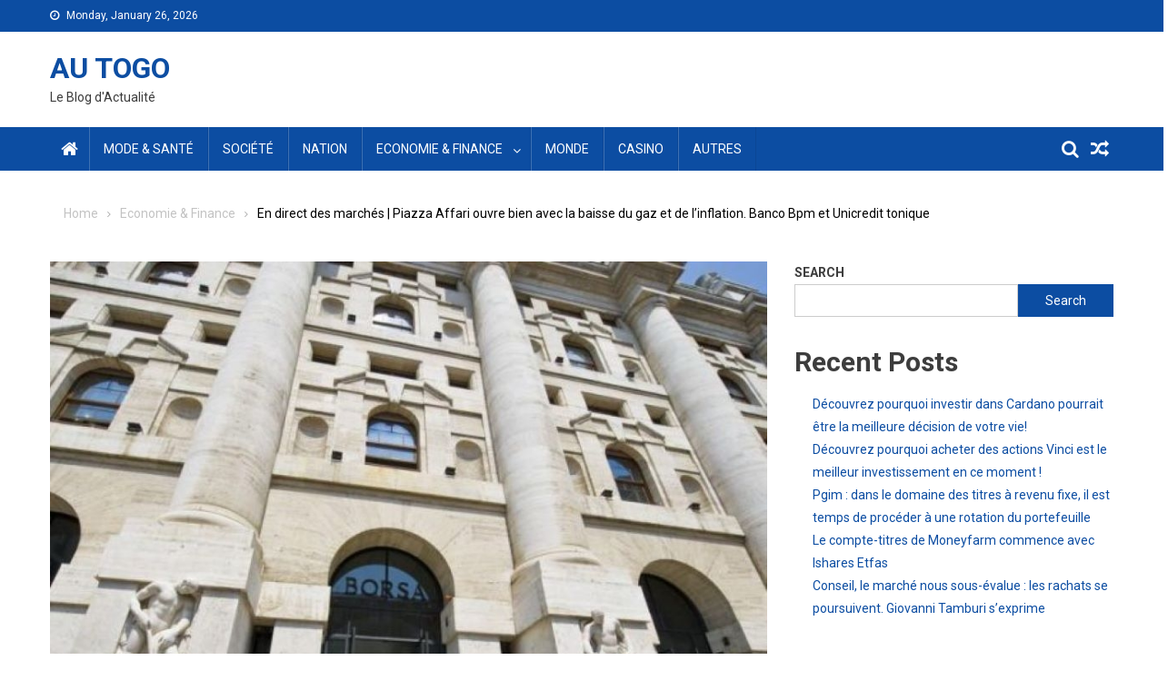

--- FILE ---
content_type: text/html; charset=UTF-8
request_url: https://autogo.tg/economie-finance/en-direct-des-marches-piazza-affari-ouvre-bien-avec-la-baisse-du-gaz-et-de-linflation-banco-bpm-et-unicredit-tonique/4230/
body_size: 26033
content:
<!doctype html>
<html lang="en-US">
<head><meta charset="UTF-8"><script>if(navigator.userAgent.match(/MSIE|Internet Explorer/i)||navigator.userAgent.match(/Trident\/7\..*?rv:11/i)){var href=document.location.href;if(!href.match(/[?&]nowprocket/)){if(href.indexOf("?")==-1){if(href.indexOf("#")==-1){document.location.href=href+"?nowprocket=1"}else{document.location.href=href.replace("#","?nowprocket=1#")}}else{if(href.indexOf("#")==-1){document.location.href=href+"&nowprocket=1"}else{document.location.href=href.replace("#","&nowprocket=1#")}}}}</script><script>(()=>{class RocketLazyLoadScripts{constructor(){this.v="2.0.4",this.userEvents=["keydown","keyup","mousedown","mouseup","mousemove","mouseover","mouseout","touchmove","touchstart","touchend","touchcancel","wheel","click","dblclick","input"],this.attributeEvents=["onblur","onclick","oncontextmenu","ondblclick","onfocus","onmousedown","onmouseenter","onmouseleave","onmousemove","onmouseout","onmouseover","onmouseup","onmousewheel","onscroll","onsubmit"]}async t(){this.i(),this.o(),/iP(ad|hone)/.test(navigator.userAgent)&&this.h(),this.u(),this.l(this),this.m(),this.k(this),this.p(this),this._(),await Promise.all([this.R(),this.L()]),this.lastBreath=Date.now(),this.S(this),this.P(),this.D(),this.O(),this.M(),await this.C(this.delayedScripts.normal),await this.C(this.delayedScripts.defer),await this.C(this.delayedScripts.async),await this.T(),await this.F(),await this.j(),await this.A(),window.dispatchEvent(new Event("rocket-allScriptsLoaded")),this.everythingLoaded=!0,this.lastTouchEnd&&await new Promise(t=>setTimeout(t,500-Date.now()+this.lastTouchEnd)),this.I(),this.H(),this.U(),this.W()}i(){this.CSPIssue=sessionStorage.getItem("rocketCSPIssue"),document.addEventListener("securitypolicyviolation",t=>{this.CSPIssue||"script-src-elem"!==t.violatedDirective||"data"!==t.blockedURI||(this.CSPIssue=!0,sessionStorage.setItem("rocketCSPIssue",!0))},{isRocket:!0})}o(){window.addEventListener("pageshow",t=>{this.persisted=t.persisted,this.realWindowLoadedFired=!0},{isRocket:!0}),window.addEventListener("pagehide",()=>{this.onFirstUserAction=null},{isRocket:!0})}h(){let t;function e(e){t=e}window.addEventListener("touchstart",e,{isRocket:!0}),window.addEventListener("touchend",function i(o){o.changedTouches[0]&&t.changedTouches[0]&&Math.abs(o.changedTouches[0].pageX-t.changedTouches[0].pageX)<10&&Math.abs(o.changedTouches[0].pageY-t.changedTouches[0].pageY)<10&&o.timeStamp-t.timeStamp<200&&(window.removeEventListener("touchstart",e,{isRocket:!0}),window.removeEventListener("touchend",i,{isRocket:!0}),"INPUT"===o.target.tagName&&"text"===o.target.type||(o.target.dispatchEvent(new TouchEvent("touchend",{target:o.target,bubbles:!0})),o.target.dispatchEvent(new MouseEvent("mouseover",{target:o.target,bubbles:!0})),o.target.dispatchEvent(new PointerEvent("click",{target:o.target,bubbles:!0,cancelable:!0,detail:1,clientX:o.changedTouches[0].clientX,clientY:o.changedTouches[0].clientY})),event.preventDefault()))},{isRocket:!0})}q(t){this.userActionTriggered||("mousemove"!==t.type||this.firstMousemoveIgnored?"keyup"===t.type||"mouseover"===t.type||"mouseout"===t.type||(this.userActionTriggered=!0,this.onFirstUserAction&&this.onFirstUserAction()):this.firstMousemoveIgnored=!0),"click"===t.type&&t.preventDefault(),t.stopPropagation(),t.stopImmediatePropagation(),"touchstart"===this.lastEvent&&"touchend"===t.type&&(this.lastTouchEnd=Date.now()),"click"===t.type&&(this.lastTouchEnd=0),this.lastEvent=t.type,t.composedPath&&t.composedPath()[0].getRootNode()instanceof ShadowRoot&&(t.rocketTarget=t.composedPath()[0]),this.savedUserEvents.push(t)}u(){this.savedUserEvents=[],this.userEventHandler=this.q.bind(this),this.userEvents.forEach(t=>window.addEventListener(t,this.userEventHandler,{passive:!1,isRocket:!0})),document.addEventListener("visibilitychange",this.userEventHandler,{isRocket:!0})}U(){this.userEvents.forEach(t=>window.removeEventListener(t,this.userEventHandler,{passive:!1,isRocket:!0})),document.removeEventListener("visibilitychange",this.userEventHandler,{isRocket:!0}),this.savedUserEvents.forEach(t=>{(t.rocketTarget||t.target).dispatchEvent(new window[t.constructor.name](t.type,t))})}m(){const t="return false",e=Array.from(this.attributeEvents,t=>"data-rocket-"+t),i="["+this.attributeEvents.join("],[")+"]",o="[data-rocket-"+this.attributeEvents.join("],[data-rocket-")+"]",s=(e,i,o)=>{o&&o!==t&&(e.setAttribute("data-rocket-"+i,o),e["rocket"+i]=new Function("event",o),e.setAttribute(i,t))};new MutationObserver(t=>{for(const n of t)"attributes"===n.type&&(n.attributeName.startsWith("data-rocket-")||this.everythingLoaded?n.attributeName.startsWith("data-rocket-")&&this.everythingLoaded&&this.N(n.target,n.attributeName.substring(12)):s(n.target,n.attributeName,n.target.getAttribute(n.attributeName))),"childList"===n.type&&n.addedNodes.forEach(t=>{if(t.nodeType===Node.ELEMENT_NODE)if(this.everythingLoaded)for(const i of[t,...t.querySelectorAll(o)])for(const t of i.getAttributeNames())e.includes(t)&&this.N(i,t.substring(12));else for(const e of[t,...t.querySelectorAll(i)])for(const t of e.getAttributeNames())this.attributeEvents.includes(t)&&s(e,t,e.getAttribute(t))})}).observe(document,{subtree:!0,childList:!0,attributeFilter:[...this.attributeEvents,...e]})}I(){this.attributeEvents.forEach(t=>{document.querySelectorAll("[data-rocket-"+t+"]").forEach(e=>{this.N(e,t)})})}N(t,e){const i=t.getAttribute("data-rocket-"+e);i&&(t.setAttribute(e,i),t.removeAttribute("data-rocket-"+e))}k(t){Object.defineProperty(HTMLElement.prototype,"onclick",{get(){return this.rocketonclick||null},set(e){this.rocketonclick=e,this.setAttribute(t.everythingLoaded?"onclick":"data-rocket-onclick","this.rocketonclick(event)")}})}S(t){function e(e,i){let o=e[i];e[i]=null,Object.defineProperty(e,i,{get:()=>o,set(s){t.everythingLoaded?o=s:e["rocket"+i]=o=s}})}e(document,"onreadystatechange"),e(window,"onload"),e(window,"onpageshow");try{Object.defineProperty(document,"readyState",{get:()=>t.rocketReadyState,set(e){t.rocketReadyState=e},configurable:!0}),document.readyState="loading"}catch(t){console.log("WPRocket DJE readyState conflict, bypassing")}}l(t){this.originalAddEventListener=EventTarget.prototype.addEventListener,this.originalRemoveEventListener=EventTarget.prototype.removeEventListener,this.savedEventListeners=[],EventTarget.prototype.addEventListener=function(e,i,o){o&&o.isRocket||!t.B(e,this)&&!t.userEvents.includes(e)||t.B(e,this)&&!t.userActionTriggered||e.startsWith("rocket-")||t.everythingLoaded?t.originalAddEventListener.call(this,e,i,o):(t.savedEventListeners.push({target:this,remove:!1,type:e,func:i,options:o}),"mouseenter"!==e&&"mouseleave"!==e||t.originalAddEventListener.call(this,e,t.savedUserEvents.push,o))},EventTarget.prototype.removeEventListener=function(e,i,o){o&&o.isRocket||!t.B(e,this)&&!t.userEvents.includes(e)||t.B(e,this)&&!t.userActionTriggered||e.startsWith("rocket-")||t.everythingLoaded?t.originalRemoveEventListener.call(this,e,i,o):t.savedEventListeners.push({target:this,remove:!0,type:e,func:i,options:o})}}J(t,e){this.savedEventListeners=this.savedEventListeners.filter(i=>{let o=i.type,s=i.target||window;return e!==o||t!==s||(this.B(o,s)&&(i.type="rocket-"+o),this.$(i),!1)})}H(){EventTarget.prototype.addEventListener=this.originalAddEventListener,EventTarget.prototype.removeEventListener=this.originalRemoveEventListener,this.savedEventListeners.forEach(t=>this.$(t))}$(t){t.remove?this.originalRemoveEventListener.call(t.target,t.type,t.func,t.options):this.originalAddEventListener.call(t.target,t.type,t.func,t.options)}p(t){let e;function i(e){return t.everythingLoaded?e:e.split(" ").map(t=>"load"===t||t.startsWith("load.")?"rocket-jquery-load":t).join(" ")}function o(o){function s(e){const s=o.fn[e];o.fn[e]=o.fn.init.prototype[e]=function(){return this[0]===window&&t.userActionTriggered&&("string"==typeof arguments[0]||arguments[0]instanceof String?arguments[0]=i(arguments[0]):"object"==typeof arguments[0]&&Object.keys(arguments[0]).forEach(t=>{const e=arguments[0][t];delete arguments[0][t],arguments[0][i(t)]=e})),s.apply(this,arguments),this}}if(o&&o.fn&&!t.allJQueries.includes(o)){const e={DOMContentLoaded:[],"rocket-DOMContentLoaded":[]};for(const t in e)document.addEventListener(t,()=>{e[t].forEach(t=>t())},{isRocket:!0});o.fn.ready=o.fn.init.prototype.ready=function(i){function s(){parseInt(o.fn.jquery)>2?setTimeout(()=>i.bind(document)(o)):i.bind(document)(o)}return"function"==typeof i&&(t.realDomReadyFired?!t.userActionTriggered||t.fauxDomReadyFired?s():e["rocket-DOMContentLoaded"].push(s):e.DOMContentLoaded.push(s)),o([])},s("on"),s("one"),s("off"),t.allJQueries.push(o)}e=o}t.allJQueries=[],o(window.jQuery),Object.defineProperty(window,"jQuery",{get:()=>e,set(t){o(t)}})}P(){const t=new Map;document.write=document.writeln=function(e){const i=document.currentScript,o=document.createRange(),s=i.parentElement;let n=t.get(i);void 0===n&&(n=i.nextSibling,t.set(i,n));const c=document.createDocumentFragment();o.setStart(c,0),c.appendChild(o.createContextualFragment(e)),s.insertBefore(c,n)}}async R(){return new Promise(t=>{this.userActionTriggered?t():this.onFirstUserAction=t})}async L(){return new Promise(t=>{document.addEventListener("DOMContentLoaded",()=>{this.realDomReadyFired=!0,t()},{isRocket:!0})})}async j(){return this.realWindowLoadedFired?Promise.resolve():new Promise(t=>{window.addEventListener("load",t,{isRocket:!0})})}M(){this.pendingScripts=[];this.scriptsMutationObserver=new MutationObserver(t=>{for(const e of t)e.addedNodes.forEach(t=>{"SCRIPT"!==t.tagName||t.noModule||t.isWPRocket||this.pendingScripts.push({script:t,promise:new Promise(e=>{const i=()=>{const i=this.pendingScripts.findIndex(e=>e.script===t);i>=0&&this.pendingScripts.splice(i,1),e()};t.addEventListener("load",i,{isRocket:!0}),t.addEventListener("error",i,{isRocket:!0}),setTimeout(i,1e3)})})})}),this.scriptsMutationObserver.observe(document,{childList:!0,subtree:!0})}async F(){await this.X(),this.pendingScripts.length?(await this.pendingScripts[0].promise,await this.F()):this.scriptsMutationObserver.disconnect()}D(){this.delayedScripts={normal:[],async:[],defer:[]},document.querySelectorAll("script[type$=rocketlazyloadscript]").forEach(t=>{t.hasAttribute("data-rocket-src")?t.hasAttribute("async")&&!1!==t.async?this.delayedScripts.async.push(t):t.hasAttribute("defer")&&!1!==t.defer||"module"===t.getAttribute("data-rocket-type")?this.delayedScripts.defer.push(t):this.delayedScripts.normal.push(t):this.delayedScripts.normal.push(t)})}async _(){await this.L();let t=[];document.querySelectorAll("script[type$=rocketlazyloadscript][data-rocket-src]").forEach(e=>{let i=e.getAttribute("data-rocket-src");if(i&&!i.startsWith("data:")){i.startsWith("//")&&(i=location.protocol+i);try{const o=new URL(i).origin;o!==location.origin&&t.push({src:o,crossOrigin:e.crossOrigin||"module"===e.getAttribute("data-rocket-type")})}catch(t){}}}),t=[...new Map(t.map(t=>[JSON.stringify(t),t])).values()],this.Y(t,"preconnect")}async G(t){if(await this.K(),!0!==t.noModule||!("noModule"in HTMLScriptElement.prototype))return new Promise(e=>{let i;function o(){(i||t).setAttribute("data-rocket-status","executed"),e()}try{if(navigator.userAgent.includes("Firefox/")||""===navigator.vendor||this.CSPIssue)i=document.createElement("script"),[...t.attributes].forEach(t=>{let e=t.nodeName;"type"!==e&&("data-rocket-type"===e&&(e="type"),"data-rocket-src"===e&&(e="src"),i.setAttribute(e,t.nodeValue))}),t.text&&(i.text=t.text),t.nonce&&(i.nonce=t.nonce),i.hasAttribute("src")?(i.addEventListener("load",o,{isRocket:!0}),i.addEventListener("error",()=>{i.setAttribute("data-rocket-status","failed-network"),e()},{isRocket:!0}),setTimeout(()=>{i.isConnected||e()},1)):(i.text=t.text,o()),i.isWPRocket=!0,t.parentNode.replaceChild(i,t);else{const i=t.getAttribute("data-rocket-type"),s=t.getAttribute("data-rocket-src");i?(t.type=i,t.removeAttribute("data-rocket-type")):t.removeAttribute("type"),t.addEventListener("load",o,{isRocket:!0}),t.addEventListener("error",i=>{this.CSPIssue&&i.target.src.startsWith("data:")?(console.log("WPRocket: CSP fallback activated"),t.removeAttribute("src"),this.G(t).then(e)):(t.setAttribute("data-rocket-status","failed-network"),e())},{isRocket:!0}),s?(t.fetchPriority="high",t.removeAttribute("data-rocket-src"),t.src=s):t.src="data:text/javascript;base64,"+window.btoa(unescape(encodeURIComponent(t.text)))}}catch(i){t.setAttribute("data-rocket-status","failed-transform"),e()}});t.setAttribute("data-rocket-status","skipped")}async C(t){const e=t.shift();return e?(e.isConnected&&await this.G(e),this.C(t)):Promise.resolve()}O(){this.Y([...this.delayedScripts.normal,...this.delayedScripts.defer,...this.delayedScripts.async],"preload")}Y(t,e){this.trash=this.trash||[];let i=!0;var o=document.createDocumentFragment();t.forEach(t=>{const s=t.getAttribute&&t.getAttribute("data-rocket-src")||t.src;if(s&&!s.startsWith("data:")){const n=document.createElement("link");n.href=s,n.rel=e,"preconnect"!==e&&(n.as="script",n.fetchPriority=i?"high":"low"),t.getAttribute&&"module"===t.getAttribute("data-rocket-type")&&(n.crossOrigin=!0),t.crossOrigin&&(n.crossOrigin=t.crossOrigin),t.integrity&&(n.integrity=t.integrity),t.nonce&&(n.nonce=t.nonce),o.appendChild(n),this.trash.push(n),i=!1}}),document.head.appendChild(o)}W(){this.trash.forEach(t=>t.remove())}async T(){try{document.readyState="interactive"}catch(t){}this.fauxDomReadyFired=!0;try{await this.K(),this.J(document,"readystatechange"),document.dispatchEvent(new Event("rocket-readystatechange")),await this.K(),document.rocketonreadystatechange&&document.rocketonreadystatechange(),await this.K(),this.J(document,"DOMContentLoaded"),document.dispatchEvent(new Event("rocket-DOMContentLoaded")),await this.K(),this.J(window,"DOMContentLoaded"),window.dispatchEvent(new Event("rocket-DOMContentLoaded"))}catch(t){console.error(t)}}async A(){try{document.readyState="complete"}catch(t){}try{await this.K(),this.J(document,"readystatechange"),document.dispatchEvent(new Event("rocket-readystatechange")),await this.K(),document.rocketonreadystatechange&&document.rocketonreadystatechange(),await this.K(),this.J(window,"load"),window.dispatchEvent(new Event("rocket-load")),await this.K(),window.rocketonload&&window.rocketonload(),await this.K(),this.allJQueries.forEach(t=>t(window).trigger("rocket-jquery-load")),await this.K(),this.J(window,"pageshow");const t=new Event("rocket-pageshow");t.persisted=this.persisted,window.dispatchEvent(t),await this.K(),window.rocketonpageshow&&window.rocketonpageshow({persisted:this.persisted})}catch(t){console.error(t)}}async K(){Date.now()-this.lastBreath>45&&(await this.X(),this.lastBreath=Date.now())}async X(){return document.hidden?new Promise(t=>setTimeout(t)):new Promise(t=>requestAnimationFrame(t))}B(t,e){return e===document&&"readystatechange"===t||(e===document&&"DOMContentLoaded"===t||(e===window&&"DOMContentLoaded"===t||(e===window&&"load"===t||e===window&&"pageshow"===t)))}static run(){(new RocketLazyLoadScripts).t()}}RocketLazyLoadScripts.run()})();</script>

<meta name="viewport" content="width=device-width, initial-scale=1">
<link rel="profile" href="https://gmpg.org/xfn/11">

<meta name='robots' content='index, follow, max-image-preview:large, max-snippet:-1, max-video-preview:-1' />

	<!-- This site is optimized with the Yoast SEO plugin v26.8 - https://yoast.com/product/yoast-seo-wordpress/ -->
	<title>En direct des marchés | Piazza Affari ouvre bien avec la baisse du gaz et de l&#039;inflation. Banco Bpm et Unicredit tonique</title>
<link data-rocket-preload as="style" href="https://fonts.googleapis.com/css?family=Roboto%20Condensed%3A300italic%2C400italic%2C700italic%2C400%2C300%2C700%7CRoboto%3A300%2C400%2C400i%2C500%2C700%7CTitillium%20Web%3A400%2C600%2C700%2C300&#038;subset=latin%2Clatin-ext&#038;display=swap" rel="preload">
<link href="https://fonts.googleapis.com/css?family=Roboto%20Condensed%3A300italic%2C400italic%2C700italic%2C400%2C300%2C700%7CRoboto%3A300%2C400%2C400i%2C500%2C700%7CTitillium%20Web%3A400%2C600%2C700%2C300&#038;subset=latin%2Clatin-ext&#038;display=swap" media="print" onload="this.media=&#039;all&#039;" rel="stylesheet">
<noscript data-wpr-hosted-gf-parameters=""><link rel="stylesheet" href="https://fonts.googleapis.com/css?family=Roboto%20Condensed%3A300italic%2C400italic%2C700italic%2C400%2C300%2C700%7CRoboto%3A300%2C400%2C400i%2C500%2C700%7CTitillium%20Web%3A400%2C600%2C700%2C300&#038;subset=latin%2Clatin-ext&#038;display=swap"></noscript>
	<link rel="canonical" href="https://autogo.tg/economie-finance/en-direct-des-marches-piazza-affari-ouvre-bien-avec-la-baisse-du-gaz-et-de-linflation-banco-bpm-et-unicredit-tonique/4230/" />
	<meta property="og:locale" content="en_US" />
	<meta property="og:type" content="article" />
	<meta property="og:title" content="En direct des marchés | Piazza Affari ouvre bien avec la baisse du gaz et de l&#039;inflation. Banco Bpm et Unicredit tonique" />
	<meta property="og:description" content="Piazza Affari ouvre en positif le vendredi 6 janvier, le Ftse Mib augmente de 0,5%, grâce aux données positives sur la baisse de l&#8217;inflation aux Pays-Bas. En évidence les banques, à commencer par Banco Bpm (+1,5%), Unicredit, (+1,4%), Bper et Intesa Sanpaolo Le taux d&#8217;inflation annuel aux Pays-Bas est de a diminué à 9,6% en [&hellip;]" />
	<meta property="og:url" content="https://autogo.tg/economie-finance/en-direct-des-marches-piazza-affari-ouvre-bien-avec-la-baisse-du-gaz-et-de-linflation-banco-bpm-et-unicredit-tonique/4230/" />
	<meta property="og:site_name" content="AU TOGO" />
	<meta property="article:published_time" content="2023-01-06T08:28:26+00:00" />
	<meta property="og:image" content="https://autogo.tg/wp-content/uploads/2023/01/En-direct-des-marches-Piazza-Affari-ouvre-bien-avec.jpg" />
	<meta property="og:image:width" content="850" />
	<meta property="og:image:height" content="533" />
	<meta property="og:image:type" content="image/jpeg" />
	<meta name="author" content="Christian Grolier" />
	<meta name="twitter:card" content="summary_large_image" />
	<meta name="twitter:label1" content="Written by" />
	<meta name="twitter:data1" content="Christian Grolier" />
	<meta name="twitter:label2" content="Est. reading time" />
	<meta name="twitter:data2" content="2 minutes" />
	<script type="application/ld+json" class="yoast-schema-graph">{"@context":"https://schema.org","@graph":[{"@type":"Article","@id":"https://autogo.tg/economie-finance/en-direct-des-marches-piazza-affari-ouvre-bien-avec-la-baisse-du-gaz-et-de-linflation-banco-bpm-et-unicredit-tonique/4230/#article","isPartOf":{"@id":"https://autogo.tg/economie-finance/en-direct-des-marches-piazza-affari-ouvre-bien-avec-la-baisse-du-gaz-et-de-linflation-banco-bpm-et-unicredit-tonique/4230/"},"author":{"name":"Christian Grolier","@id":"https://autogo.tg/#/schema/person/b0332d8f0c44effd95a50e912e15ec23"},"headline":"En direct des marchés | Piazza Affari ouvre bien avec la baisse du gaz et de l&#8217;inflation. Banco Bpm et Unicredit tonique","datePublished":"2023-01-06T08:28:26+00:00","mainEntityOfPage":{"@id":"https://autogo.tg/economie-finance/en-direct-des-marches-piazza-affari-ouvre-bien-avec-la-baisse-du-gaz-et-de-linflation-banco-bpm-et-unicredit-tonique/4230/"},"wordCount":452,"image":{"@id":"https://autogo.tg/economie-finance/en-direct-des-marches-piazza-affari-ouvre-bien-avec-la-baisse-du-gaz-et-de-linflation-banco-bpm-et-unicredit-tonique/4230/#primaryimage"},"thumbnailUrl":"https://autogo.tg/wp-content/uploads/2023/01/En-direct-des-marches-Piazza-Affari-ouvre-bien-avec.jpg","articleSection":["Economie &amp; Finance"],"inLanguage":"en-US"},{"@type":"WebPage","@id":"https://autogo.tg/economie-finance/en-direct-des-marches-piazza-affari-ouvre-bien-avec-la-baisse-du-gaz-et-de-linflation-banco-bpm-et-unicredit-tonique/4230/","url":"https://autogo.tg/economie-finance/en-direct-des-marches-piazza-affari-ouvre-bien-avec-la-baisse-du-gaz-et-de-linflation-banco-bpm-et-unicredit-tonique/4230/","name":"En direct des marchés | Piazza Affari ouvre bien avec la baisse du gaz et de l'inflation. Banco Bpm et Unicredit tonique","isPartOf":{"@id":"https://autogo.tg/#website"},"primaryImageOfPage":{"@id":"https://autogo.tg/economie-finance/en-direct-des-marches-piazza-affari-ouvre-bien-avec-la-baisse-du-gaz-et-de-linflation-banco-bpm-et-unicredit-tonique/4230/#primaryimage"},"image":{"@id":"https://autogo.tg/economie-finance/en-direct-des-marches-piazza-affari-ouvre-bien-avec-la-baisse-du-gaz-et-de-linflation-banco-bpm-et-unicredit-tonique/4230/#primaryimage"},"thumbnailUrl":"https://autogo.tg/wp-content/uploads/2023/01/En-direct-des-marches-Piazza-Affari-ouvre-bien-avec.jpg","datePublished":"2023-01-06T08:28:26+00:00","author":{"@id":"https://autogo.tg/#/schema/person/b0332d8f0c44effd95a50e912e15ec23"},"breadcrumb":{"@id":"https://autogo.tg/economie-finance/en-direct-des-marches-piazza-affari-ouvre-bien-avec-la-baisse-du-gaz-et-de-linflation-banco-bpm-et-unicredit-tonique/4230/#breadcrumb"},"inLanguage":"en-US","potentialAction":[{"@type":"ReadAction","target":["https://autogo.tg/economie-finance/en-direct-des-marches-piazza-affari-ouvre-bien-avec-la-baisse-du-gaz-et-de-linflation-banco-bpm-et-unicredit-tonique/4230/"]}]},{"@type":"ImageObject","inLanguage":"en-US","@id":"https://autogo.tg/economie-finance/en-direct-des-marches-piazza-affari-ouvre-bien-avec-la-baisse-du-gaz-et-de-linflation-banco-bpm-et-unicredit-tonique/4230/#primaryimage","url":"https://autogo.tg/wp-content/uploads/2023/01/En-direct-des-marches-Piazza-Affari-ouvre-bien-avec.jpg","contentUrl":"https://autogo.tg/wp-content/uploads/2023/01/En-direct-des-marches-Piazza-Affari-ouvre-bien-avec.jpg","width":850,"height":533},{"@type":"BreadcrumbList","@id":"https://autogo.tg/economie-finance/en-direct-des-marches-piazza-affari-ouvre-bien-avec-la-baisse-du-gaz-et-de-linflation-banco-bpm-et-unicredit-tonique/4230/#breadcrumb","itemListElement":[{"@type":"ListItem","position":1,"name":"Home","item":"https://autogo.tg/"},{"@type":"ListItem","position":2,"name":"En direct des marchés | Piazza Affari ouvre bien avec la baisse du gaz et de l&#8217;inflation. Banco Bpm et Unicredit tonique"}]},{"@type":"WebSite","@id":"https://autogo.tg/#website","url":"https://autogo.tg/","name":"AU TOGO","description":"Le Blog d&#039;Actualité","potentialAction":[{"@type":"SearchAction","target":{"@type":"EntryPoint","urlTemplate":"https://autogo.tg/?s={search_term_string}"},"query-input":{"@type":"PropertyValueSpecification","valueRequired":true,"valueName":"search_term_string"}}],"inLanguage":"en-US"},{"@type":"Person","@id":"https://autogo.tg/#/schema/person/b0332d8f0c44effd95a50e912e15ec23","name":"Christian Grolier","image":{"@type":"ImageObject","inLanguage":"en-US","@id":"https://autogo.tg/#/schema/person/image/","url":"https://secure.gravatar.com/avatar/c3114342488e119406199f73c093e40cb7134d11c3dede568fe12d9dcba8e428?s=96&d=mm&r=g","contentUrl":"https://secure.gravatar.com/avatar/c3114342488e119406199f73c093e40cb7134d11c3dede568fe12d9dcba8e428?s=96&d=mm&r=g","caption":"Christian Grolier"},"description":"Christian Grolier est un rédacteur sport très passionné. Écrire à propos des sports qu'il adore et partager ses informations avec les lecteurs lui procure une immense satisfaction. En dehors de son travail, il s'adonne à de nombreuses activités sportives. Il fait de la randonnée, du vélo et de la natation. Il est également un grand fan de football. Christian a également un grand intérêt pour le tennis et les jeux vidéo sportifs. ","url":"https://autogo.tg/author/user1/"}]}</script>
	<!-- / Yoast SEO plugin. -->


<link rel='dns-prefetch' href='//fonts.googleapis.com' />
<link href='https://fonts.gstatic.com' crossorigin rel='preconnect' />
<link rel="alternate" type="application/rss+xml" title="AU TOGO &raquo; Feed" href="https://autogo.tg/feed/" />
<link rel="alternate" title="oEmbed (JSON)" type="application/json+oembed" href="https://autogo.tg/wp-json/oembed/1.0/embed?url=https%3A%2F%2Fautogo.tg%2Feconomie-finance%2Fen-direct-des-marches-piazza-affari-ouvre-bien-avec-la-baisse-du-gaz-et-de-linflation-banco-bpm-et-unicredit-tonique%2F4230%2F" />
<link rel="alternate" title="oEmbed (XML)" type="text/xml+oembed" href="https://autogo.tg/wp-json/oembed/1.0/embed?url=https%3A%2F%2Fautogo.tg%2Feconomie-finance%2Fen-direct-des-marches-piazza-affari-ouvre-bien-avec-la-baisse-du-gaz-et-de-linflation-banco-bpm-et-unicredit-tonique%2F4230%2F&#038;format=xml" />
<style id='wp-img-auto-sizes-contain-inline-css' type='text/css'>
img:is([sizes=auto i],[sizes^="auto," i]){contain-intrinsic-size:3000px 1500px}
/*# sourceURL=wp-img-auto-sizes-contain-inline-css */
</style>
<style id='wp-emoji-styles-inline-css' type='text/css'>

	img.wp-smiley, img.emoji {
		display: inline !important;
		border: none !important;
		box-shadow: none !important;
		height: 1em !important;
		width: 1em !important;
		margin: 0 0.07em !important;
		vertical-align: -0.1em !important;
		background: none !important;
		padding: 0 !important;
	}
/*# sourceURL=wp-emoji-styles-inline-css */
</style>
<style id='wp-block-library-inline-css' type='text/css'>
:root{--wp-block-synced-color:#7a00df;--wp-block-synced-color--rgb:122,0,223;--wp-bound-block-color:var(--wp-block-synced-color);--wp-editor-canvas-background:#ddd;--wp-admin-theme-color:#007cba;--wp-admin-theme-color--rgb:0,124,186;--wp-admin-theme-color-darker-10:#006ba1;--wp-admin-theme-color-darker-10--rgb:0,107,160.5;--wp-admin-theme-color-darker-20:#005a87;--wp-admin-theme-color-darker-20--rgb:0,90,135;--wp-admin-border-width-focus:2px}@media (min-resolution:192dpi){:root{--wp-admin-border-width-focus:1.5px}}.wp-element-button{cursor:pointer}:root .has-very-light-gray-background-color{background-color:#eee}:root .has-very-dark-gray-background-color{background-color:#313131}:root .has-very-light-gray-color{color:#eee}:root .has-very-dark-gray-color{color:#313131}:root .has-vivid-green-cyan-to-vivid-cyan-blue-gradient-background{background:linear-gradient(135deg,#00d084,#0693e3)}:root .has-purple-crush-gradient-background{background:linear-gradient(135deg,#34e2e4,#4721fb 50%,#ab1dfe)}:root .has-hazy-dawn-gradient-background{background:linear-gradient(135deg,#faaca8,#dad0ec)}:root .has-subdued-olive-gradient-background{background:linear-gradient(135deg,#fafae1,#67a671)}:root .has-atomic-cream-gradient-background{background:linear-gradient(135deg,#fdd79a,#004a59)}:root .has-nightshade-gradient-background{background:linear-gradient(135deg,#330968,#31cdcf)}:root .has-midnight-gradient-background{background:linear-gradient(135deg,#020381,#2874fc)}:root{--wp--preset--font-size--normal:16px;--wp--preset--font-size--huge:42px}.has-regular-font-size{font-size:1em}.has-larger-font-size{font-size:2.625em}.has-normal-font-size{font-size:var(--wp--preset--font-size--normal)}.has-huge-font-size{font-size:var(--wp--preset--font-size--huge)}.has-text-align-center{text-align:center}.has-text-align-left{text-align:left}.has-text-align-right{text-align:right}.has-fit-text{white-space:nowrap!important}#end-resizable-editor-section{display:none}.aligncenter{clear:both}.items-justified-left{justify-content:flex-start}.items-justified-center{justify-content:center}.items-justified-right{justify-content:flex-end}.items-justified-space-between{justify-content:space-between}.screen-reader-text{border:0;clip-path:inset(50%);height:1px;margin:-1px;overflow:hidden;padding:0;position:absolute;width:1px;word-wrap:normal!important}.screen-reader-text:focus{background-color:#ddd;clip-path:none;color:#444;display:block;font-size:1em;height:auto;left:5px;line-height:normal;padding:15px 23px 14px;text-decoration:none;top:5px;width:auto;z-index:100000}html :where(.has-border-color){border-style:solid}html :where([style*=border-top-color]){border-top-style:solid}html :where([style*=border-right-color]){border-right-style:solid}html :where([style*=border-bottom-color]){border-bottom-style:solid}html :where([style*=border-left-color]){border-left-style:solid}html :where([style*=border-width]){border-style:solid}html :where([style*=border-top-width]){border-top-style:solid}html :where([style*=border-right-width]){border-right-style:solid}html :where([style*=border-bottom-width]){border-bottom-style:solid}html :where([style*=border-left-width]){border-left-style:solid}html :where(img[class*=wp-image-]){height:auto;max-width:100%}:where(figure){margin:0 0 1em}html :where(.is-position-sticky){--wp-admin--admin-bar--position-offset:var(--wp-admin--admin-bar--height,0px)}@media screen and (max-width:600px){html :where(.is-position-sticky){--wp-admin--admin-bar--position-offset:0px}}

/*# sourceURL=wp-block-library-inline-css */
</style><style id='wp-block-heading-inline-css' type='text/css'>
h1:where(.wp-block-heading).has-background,h2:where(.wp-block-heading).has-background,h3:where(.wp-block-heading).has-background,h4:where(.wp-block-heading).has-background,h5:where(.wp-block-heading).has-background,h6:where(.wp-block-heading).has-background{padding:1.25em 2.375em}h1.has-text-align-left[style*=writing-mode]:where([style*=vertical-lr]),h1.has-text-align-right[style*=writing-mode]:where([style*=vertical-rl]),h2.has-text-align-left[style*=writing-mode]:where([style*=vertical-lr]),h2.has-text-align-right[style*=writing-mode]:where([style*=vertical-rl]),h3.has-text-align-left[style*=writing-mode]:where([style*=vertical-lr]),h3.has-text-align-right[style*=writing-mode]:where([style*=vertical-rl]),h4.has-text-align-left[style*=writing-mode]:where([style*=vertical-lr]),h4.has-text-align-right[style*=writing-mode]:where([style*=vertical-rl]),h5.has-text-align-left[style*=writing-mode]:where([style*=vertical-lr]),h5.has-text-align-right[style*=writing-mode]:where([style*=vertical-rl]),h6.has-text-align-left[style*=writing-mode]:where([style*=vertical-lr]),h6.has-text-align-right[style*=writing-mode]:where([style*=vertical-rl]){rotate:180deg}
/*# sourceURL=https://autogo.tg/wp-includes/blocks/heading/style.min.css */
</style>
<style id='wp-block-latest-comments-inline-css' type='text/css'>
ol.wp-block-latest-comments{box-sizing:border-box;margin-left:0}:where(.wp-block-latest-comments:not([style*=line-height] .wp-block-latest-comments__comment)){line-height:1.1}:where(.wp-block-latest-comments:not([style*=line-height] .wp-block-latest-comments__comment-excerpt p)){line-height:1.8}.has-dates :where(.wp-block-latest-comments:not([style*=line-height])),.has-excerpts :where(.wp-block-latest-comments:not([style*=line-height])){line-height:1.5}.wp-block-latest-comments .wp-block-latest-comments{padding-left:0}.wp-block-latest-comments__comment{list-style:none;margin-bottom:1em}.has-avatars .wp-block-latest-comments__comment{list-style:none;min-height:2.25em}.has-avatars .wp-block-latest-comments__comment .wp-block-latest-comments__comment-excerpt,.has-avatars .wp-block-latest-comments__comment .wp-block-latest-comments__comment-meta{margin-left:3.25em}.wp-block-latest-comments__comment-excerpt p{font-size:.875em;margin:.36em 0 1.4em}.wp-block-latest-comments__comment-date{display:block;font-size:.75em}.wp-block-latest-comments .avatar,.wp-block-latest-comments__comment-avatar{border-radius:1.5em;display:block;float:left;height:2.5em;margin-right:.75em;width:2.5em}.wp-block-latest-comments[class*=-font-size] a,.wp-block-latest-comments[style*=font-size] a{font-size:inherit}
/*# sourceURL=https://autogo.tg/wp-includes/blocks/latest-comments/style.min.css */
</style>
<style id='wp-block-latest-posts-inline-css' type='text/css'>
.wp-block-latest-posts{box-sizing:border-box}.wp-block-latest-posts.alignleft{margin-right:2em}.wp-block-latest-posts.alignright{margin-left:2em}.wp-block-latest-posts.wp-block-latest-posts__list{list-style:none}.wp-block-latest-posts.wp-block-latest-posts__list li{clear:both;overflow-wrap:break-word}.wp-block-latest-posts.is-grid{display:flex;flex-wrap:wrap}.wp-block-latest-posts.is-grid li{margin:0 1.25em 1.25em 0;width:100%}@media (min-width:600px){.wp-block-latest-posts.columns-2 li{width:calc(50% - .625em)}.wp-block-latest-posts.columns-2 li:nth-child(2n){margin-right:0}.wp-block-latest-posts.columns-3 li{width:calc(33.33333% - .83333em)}.wp-block-latest-posts.columns-3 li:nth-child(3n){margin-right:0}.wp-block-latest-posts.columns-4 li{width:calc(25% - .9375em)}.wp-block-latest-posts.columns-4 li:nth-child(4n){margin-right:0}.wp-block-latest-posts.columns-5 li{width:calc(20% - 1em)}.wp-block-latest-posts.columns-5 li:nth-child(5n){margin-right:0}.wp-block-latest-posts.columns-6 li{width:calc(16.66667% - 1.04167em)}.wp-block-latest-posts.columns-6 li:nth-child(6n){margin-right:0}}:root :where(.wp-block-latest-posts.is-grid){padding:0}:root :where(.wp-block-latest-posts.wp-block-latest-posts__list){padding-left:0}.wp-block-latest-posts__post-author,.wp-block-latest-posts__post-date{display:block;font-size:.8125em}.wp-block-latest-posts__post-excerpt,.wp-block-latest-posts__post-full-content{margin-bottom:1em;margin-top:.5em}.wp-block-latest-posts__featured-image a{display:inline-block}.wp-block-latest-posts__featured-image img{height:auto;max-width:100%;width:auto}.wp-block-latest-posts__featured-image.alignleft{float:left;margin-right:1em}.wp-block-latest-posts__featured-image.alignright{float:right;margin-left:1em}.wp-block-latest-posts__featured-image.aligncenter{margin-bottom:1em;text-align:center}
/*# sourceURL=https://autogo.tg/wp-includes/blocks/latest-posts/style.min.css */
</style>
<style id='wp-block-search-inline-css' type='text/css'>
.wp-block-search__button{margin-left:10px;word-break:normal}.wp-block-search__button.has-icon{line-height:0}.wp-block-search__button svg{height:1.25em;min-height:24px;min-width:24px;width:1.25em;fill:currentColor;vertical-align:text-bottom}:where(.wp-block-search__button){border:1px solid #ccc;padding:6px 10px}.wp-block-search__inside-wrapper{display:flex;flex:auto;flex-wrap:nowrap;max-width:100%}.wp-block-search__label{width:100%}.wp-block-search.wp-block-search__button-only .wp-block-search__button{box-sizing:border-box;display:flex;flex-shrink:0;justify-content:center;margin-left:0;max-width:100%}.wp-block-search.wp-block-search__button-only .wp-block-search__inside-wrapper{min-width:0!important;transition-property:width}.wp-block-search.wp-block-search__button-only .wp-block-search__input{flex-basis:100%;transition-duration:.3s}.wp-block-search.wp-block-search__button-only.wp-block-search__searchfield-hidden,.wp-block-search.wp-block-search__button-only.wp-block-search__searchfield-hidden .wp-block-search__inside-wrapper{overflow:hidden}.wp-block-search.wp-block-search__button-only.wp-block-search__searchfield-hidden .wp-block-search__input{border-left-width:0!important;border-right-width:0!important;flex-basis:0;flex-grow:0;margin:0;min-width:0!important;padding-left:0!important;padding-right:0!important;width:0!important}:where(.wp-block-search__input){appearance:none;border:1px solid #949494;flex-grow:1;font-family:inherit;font-size:inherit;font-style:inherit;font-weight:inherit;letter-spacing:inherit;line-height:inherit;margin-left:0;margin-right:0;min-width:3rem;padding:8px;text-decoration:unset!important;text-transform:inherit}:where(.wp-block-search__button-inside .wp-block-search__inside-wrapper){background-color:#fff;border:1px solid #949494;box-sizing:border-box;padding:4px}:where(.wp-block-search__button-inside .wp-block-search__inside-wrapper) .wp-block-search__input{border:none;border-radius:0;padding:0 4px}:where(.wp-block-search__button-inside .wp-block-search__inside-wrapper) .wp-block-search__input:focus{outline:none}:where(.wp-block-search__button-inside .wp-block-search__inside-wrapper) :where(.wp-block-search__button){padding:4px 8px}.wp-block-search.aligncenter .wp-block-search__inside-wrapper{margin:auto}.wp-block[data-align=right] .wp-block-search.wp-block-search__button-only .wp-block-search__inside-wrapper{float:right}
/*# sourceURL=https://autogo.tg/wp-includes/blocks/search/style.min.css */
</style>
<style id='wp-block-group-inline-css' type='text/css'>
.wp-block-group{box-sizing:border-box}:where(.wp-block-group.wp-block-group-is-layout-constrained){position:relative}
/*# sourceURL=https://autogo.tg/wp-includes/blocks/group/style.min.css */
</style>
<style id='global-styles-inline-css' type='text/css'>
:root{--wp--preset--aspect-ratio--square: 1;--wp--preset--aspect-ratio--4-3: 4/3;--wp--preset--aspect-ratio--3-4: 3/4;--wp--preset--aspect-ratio--3-2: 3/2;--wp--preset--aspect-ratio--2-3: 2/3;--wp--preset--aspect-ratio--16-9: 16/9;--wp--preset--aspect-ratio--9-16: 9/16;--wp--preset--color--black: #000000;--wp--preset--color--cyan-bluish-gray: #abb8c3;--wp--preset--color--white: #ffffff;--wp--preset--color--pale-pink: #f78da7;--wp--preset--color--vivid-red: #cf2e2e;--wp--preset--color--luminous-vivid-orange: #ff6900;--wp--preset--color--luminous-vivid-amber: #fcb900;--wp--preset--color--light-green-cyan: #7bdcb5;--wp--preset--color--vivid-green-cyan: #00d084;--wp--preset--color--pale-cyan-blue: #8ed1fc;--wp--preset--color--vivid-cyan-blue: #0693e3;--wp--preset--color--vivid-purple: #9b51e0;--wp--preset--gradient--vivid-cyan-blue-to-vivid-purple: linear-gradient(135deg,rgb(6,147,227) 0%,rgb(155,81,224) 100%);--wp--preset--gradient--light-green-cyan-to-vivid-green-cyan: linear-gradient(135deg,rgb(122,220,180) 0%,rgb(0,208,130) 100%);--wp--preset--gradient--luminous-vivid-amber-to-luminous-vivid-orange: linear-gradient(135deg,rgb(252,185,0) 0%,rgb(255,105,0) 100%);--wp--preset--gradient--luminous-vivid-orange-to-vivid-red: linear-gradient(135deg,rgb(255,105,0) 0%,rgb(207,46,46) 100%);--wp--preset--gradient--very-light-gray-to-cyan-bluish-gray: linear-gradient(135deg,rgb(238,238,238) 0%,rgb(169,184,195) 100%);--wp--preset--gradient--cool-to-warm-spectrum: linear-gradient(135deg,rgb(74,234,220) 0%,rgb(151,120,209) 20%,rgb(207,42,186) 40%,rgb(238,44,130) 60%,rgb(251,105,98) 80%,rgb(254,248,76) 100%);--wp--preset--gradient--blush-light-purple: linear-gradient(135deg,rgb(255,206,236) 0%,rgb(152,150,240) 100%);--wp--preset--gradient--blush-bordeaux: linear-gradient(135deg,rgb(254,205,165) 0%,rgb(254,45,45) 50%,rgb(107,0,62) 100%);--wp--preset--gradient--luminous-dusk: linear-gradient(135deg,rgb(255,203,112) 0%,rgb(199,81,192) 50%,rgb(65,88,208) 100%);--wp--preset--gradient--pale-ocean: linear-gradient(135deg,rgb(255,245,203) 0%,rgb(182,227,212) 50%,rgb(51,167,181) 100%);--wp--preset--gradient--electric-grass: linear-gradient(135deg,rgb(202,248,128) 0%,rgb(113,206,126) 100%);--wp--preset--gradient--midnight: linear-gradient(135deg,rgb(2,3,129) 0%,rgb(40,116,252) 100%);--wp--preset--font-size--small: 13px;--wp--preset--font-size--medium: 20px;--wp--preset--font-size--large: 36px;--wp--preset--font-size--x-large: 42px;--wp--preset--spacing--20: 0.44rem;--wp--preset--spacing--30: 0.67rem;--wp--preset--spacing--40: 1rem;--wp--preset--spacing--50: 1.5rem;--wp--preset--spacing--60: 2.25rem;--wp--preset--spacing--70: 3.38rem;--wp--preset--spacing--80: 5.06rem;--wp--preset--shadow--natural: 6px 6px 9px rgba(0, 0, 0, 0.2);--wp--preset--shadow--deep: 12px 12px 50px rgba(0, 0, 0, 0.4);--wp--preset--shadow--sharp: 6px 6px 0px rgba(0, 0, 0, 0.2);--wp--preset--shadow--outlined: 6px 6px 0px -3px rgb(255, 255, 255), 6px 6px rgb(0, 0, 0);--wp--preset--shadow--crisp: 6px 6px 0px rgb(0, 0, 0);}:where(.is-layout-flex){gap: 0.5em;}:where(.is-layout-grid){gap: 0.5em;}body .is-layout-flex{display: flex;}.is-layout-flex{flex-wrap: wrap;align-items: center;}.is-layout-flex > :is(*, div){margin: 0;}body .is-layout-grid{display: grid;}.is-layout-grid > :is(*, div){margin: 0;}:where(.wp-block-columns.is-layout-flex){gap: 2em;}:where(.wp-block-columns.is-layout-grid){gap: 2em;}:where(.wp-block-post-template.is-layout-flex){gap: 1.25em;}:where(.wp-block-post-template.is-layout-grid){gap: 1.25em;}.has-black-color{color: var(--wp--preset--color--black) !important;}.has-cyan-bluish-gray-color{color: var(--wp--preset--color--cyan-bluish-gray) !important;}.has-white-color{color: var(--wp--preset--color--white) !important;}.has-pale-pink-color{color: var(--wp--preset--color--pale-pink) !important;}.has-vivid-red-color{color: var(--wp--preset--color--vivid-red) !important;}.has-luminous-vivid-orange-color{color: var(--wp--preset--color--luminous-vivid-orange) !important;}.has-luminous-vivid-amber-color{color: var(--wp--preset--color--luminous-vivid-amber) !important;}.has-light-green-cyan-color{color: var(--wp--preset--color--light-green-cyan) !important;}.has-vivid-green-cyan-color{color: var(--wp--preset--color--vivid-green-cyan) !important;}.has-pale-cyan-blue-color{color: var(--wp--preset--color--pale-cyan-blue) !important;}.has-vivid-cyan-blue-color{color: var(--wp--preset--color--vivid-cyan-blue) !important;}.has-vivid-purple-color{color: var(--wp--preset--color--vivid-purple) !important;}.has-black-background-color{background-color: var(--wp--preset--color--black) !important;}.has-cyan-bluish-gray-background-color{background-color: var(--wp--preset--color--cyan-bluish-gray) !important;}.has-white-background-color{background-color: var(--wp--preset--color--white) !important;}.has-pale-pink-background-color{background-color: var(--wp--preset--color--pale-pink) !important;}.has-vivid-red-background-color{background-color: var(--wp--preset--color--vivid-red) !important;}.has-luminous-vivid-orange-background-color{background-color: var(--wp--preset--color--luminous-vivid-orange) !important;}.has-luminous-vivid-amber-background-color{background-color: var(--wp--preset--color--luminous-vivid-amber) !important;}.has-light-green-cyan-background-color{background-color: var(--wp--preset--color--light-green-cyan) !important;}.has-vivid-green-cyan-background-color{background-color: var(--wp--preset--color--vivid-green-cyan) !important;}.has-pale-cyan-blue-background-color{background-color: var(--wp--preset--color--pale-cyan-blue) !important;}.has-vivid-cyan-blue-background-color{background-color: var(--wp--preset--color--vivid-cyan-blue) !important;}.has-vivid-purple-background-color{background-color: var(--wp--preset--color--vivid-purple) !important;}.has-black-border-color{border-color: var(--wp--preset--color--black) !important;}.has-cyan-bluish-gray-border-color{border-color: var(--wp--preset--color--cyan-bluish-gray) !important;}.has-white-border-color{border-color: var(--wp--preset--color--white) !important;}.has-pale-pink-border-color{border-color: var(--wp--preset--color--pale-pink) !important;}.has-vivid-red-border-color{border-color: var(--wp--preset--color--vivid-red) !important;}.has-luminous-vivid-orange-border-color{border-color: var(--wp--preset--color--luminous-vivid-orange) !important;}.has-luminous-vivid-amber-border-color{border-color: var(--wp--preset--color--luminous-vivid-amber) !important;}.has-light-green-cyan-border-color{border-color: var(--wp--preset--color--light-green-cyan) !important;}.has-vivid-green-cyan-border-color{border-color: var(--wp--preset--color--vivid-green-cyan) !important;}.has-pale-cyan-blue-border-color{border-color: var(--wp--preset--color--pale-cyan-blue) !important;}.has-vivid-cyan-blue-border-color{border-color: var(--wp--preset--color--vivid-cyan-blue) !important;}.has-vivid-purple-border-color{border-color: var(--wp--preset--color--vivid-purple) !important;}.has-vivid-cyan-blue-to-vivid-purple-gradient-background{background: var(--wp--preset--gradient--vivid-cyan-blue-to-vivid-purple) !important;}.has-light-green-cyan-to-vivid-green-cyan-gradient-background{background: var(--wp--preset--gradient--light-green-cyan-to-vivid-green-cyan) !important;}.has-luminous-vivid-amber-to-luminous-vivid-orange-gradient-background{background: var(--wp--preset--gradient--luminous-vivid-amber-to-luminous-vivid-orange) !important;}.has-luminous-vivid-orange-to-vivid-red-gradient-background{background: var(--wp--preset--gradient--luminous-vivid-orange-to-vivid-red) !important;}.has-very-light-gray-to-cyan-bluish-gray-gradient-background{background: var(--wp--preset--gradient--very-light-gray-to-cyan-bluish-gray) !important;}.has-cool-to-warm-spectrum-gradient-background{background: var(--wp--preset--gradient--cool-to-warm-spectrum) !important;}.has-blush-light-purple-gradient-background{background: var(--wp--preset--gradient--blush-light-purple) !important;}.has-blush-bordeaux-gradient-background{background: var(--wp--preset--gradient--blush-bordeaux) !important;}.has-luminous-dusk-gradient-background{background: var(--wp--preset--gradient--luminous-dusk) !important;}.has-pale-ocean-gradient-background{background: var(--wp--preset--gradient--pale-ocean) !important;}.has-electric-grass-gradient-background{background: var(--wp--preset--gradient--electric-grass) !important;}.has-midnight-gradient-background{background: var(--wp--preset--gradient--midnight) !important;}.has-small-font-size{font-size: var(--wp--preset--font-size--small) !important;}.has-medium-font-size{font-size: var(--wp--preset--font-size--medium) !important;}.has-large-font-size{font-size: var(--wp--preset--font-size--large) !important;}.has-x-large-font-size{font-size: var(--wp--preset--font-size--x-large) !important;}
/*# sourceURL=global-styles-inline-css */
</style>

<style id='classic-theme-styles-inline-css' type='text/css'>
/*! This file is auto-generated */
.wp-block-button__link{color:#fff;background-color:#32373c;border-radius:9999px;box-shadow:none;text-decoration:none;padding:calc(.667em + 2px) calc(1.333em + 2px);font-size:1.125em}.wp-block-file__button{background:#32373c;color:#fff;text-decoration:none}
/*# sourceURL=/wp-includes/css/classic-themes.min.css */
</style>
<link data-minify="1" rel='stylesheet' id='wp_automatic_gallery_style-css' href='https://autogo.tg/wp-content/cache/min/1/wp-content/plugins/wp-automatic/css/wp-automatic.css?ver=1763133301' type='text/css' media='all' />
<link data-minify="1" rel='stylesheet' id='font-awesome-css' href='https://autogo.tg/wp-content/cache/min/1/wp-content/themes/blogmagazine/inc/dglib/assets/library/font-awesome/css/font-awesome.min.css?ver=1763133267' type='text/css' media='all' />
<link rel='stylesheet' id='dg-front-style-css' href='https://autogo.tg/wp-content/themes/blogmagazine/inc/dglib/assets/css/dg-front-style.min.css?ver=1.0.0' type='text/css' media='all' />

<link rel='stylesheet' id='lightslider-style-css' href='https://autogo.tg/wp-content/themes/blogmagazine/assets/library/lightslider/css/lightslider.min.css?ver=1.1.6' type='text/css' media='all' />
<link rel='stylesheet' id='blogmagazine-main-style-css' href='https://autogo.tg/wp-content/themes/blogmagazine/assets/css/blogmagazine.min.css?ver=1.0.0' type='text/css' media='all' />
<link rel='stylesheet' id='blogmagazine-style-css' href='https://autogo.tg/wp-content/themes/blogmagazine/style.css?ver=1.1.7' type='text/css' media='all' />
<style id='blogmagazine-style-inline-css' type='text/css'>
.ticker-caption,.blogmagazine-ticker-block .lSAction > a,.page-header .page-title,.blogmagazine-block-title .wdgt-tab-term.active-item,.blogmagazine-block-title .wdgt-tab-term:hover,.blogmagazine-block-title .title-wrapper,.blogmagazine-header-menu-block-wrap,.navigation .nav-links a,.bttn,button,input[type='button'],input[type='reset'],input[type='submit'],.navigation .nav-links a:hover,.bttn:hover,button,input[type='button']:hover,input[type='reset']:hover,input[type='submit']:hover,.widget_search .search-submit,.edit-link .post-edit-link,.reply .comment-reply-link,.blogmagazine-top-header-wrap,.blogmagazine-header-menu-wrapper,.main-navigation ul.sub-menu,.main-navigation ul.children,.blogmagazine-header-menu-wrapper::before,.blogmagazine-header-menu-wrapper::after,.blogmagazine-header-search-wrapper .search-form-main .search-submit,.blogmagazine_default_tabbed ul.widget-tabs li,.blogmagazine-full-width-title-nav-wrap .carousel-nav-action .carousel-controls:hover,.blogmagazine_social_media .social-link a,.blogmagazine-archive-more .blogmagazine-button:hover,.error404 .page-title,#blogmagazine-scrollup,.blogmagazine_featured_slider .slider-posts .lSAction > a:hover,div.wpforms-container-full .wpforms-form input[type='submit'],div.wpforms-container-full .wpforms-form button[type='submit'],div.wpforms-container-full .wpforms-form .wpforms-page-button,div.wpforms-container-full .wpforms-form input[type='submit']:hover,div.wpforms-container-full .wpforms-form button[type='submit']:hover,div.wpforms-container-full .wpforms-form .wpforms-page-button:hover{background-color:#0c4da2}
.main-navigation ul .menu-item.current-menu-item > a,.main-navigation ul .menu-item.current-page-ancestor > a,.main-navigation ul .menu-item:hover > a,.home .blogmagazine-home-icon a,.main-navigation ul .menu-item:hover > a,.blogmagazine-home-icon a:hover,.main-navigation ul li:hover > a,.main-navigation ul li.current-menu-item > a,.main-navigation ul li.current_page_item > a,.main-navigation ul li.current-menu-ancestor > a,.blogmagazine_default_tabbed ul.widget-tabs li.ui-tabs-active,.blogmagazine_default_tabbed ul.widget-tabs li:hover{background-color:#001b70}
.blogmagazine-header-menu-block-wrap::before,.blogmagazine-header-menu-block-wrap::after{border-right-color:#001b70}
a,a:hover,a:focus,a:active,.widget a:hover,.widget a:hover::before,.widget li:hover::before,.entry-footer a:hover,.comment-author .fn .url:hover,#cancel-comment-reply-link,#cancel-comment-reply-link:before,.logged-in-as a,.blogmagazine-slide-content-wrap .post-title a:hover,#middle-footer .widget a:hover,#middle-footer .widget a:hover:before,#middle-footer .widget li:hover:before,.blogmagazine_featured_posts .blogmagazine-single-post .blogmagazine-post-content .blogmagazine-post-title a:hover,.blogmagazine_fullwidth_posts .blogmagazine-single-post .blogmagazine-post-title a:hover,.blogmagazine_block_posts .layout3 .blogmagazine-primary-block-wrap .blogmagazine-single-post .blogmagazine-post-title a:hover,.blogmagazine_featured_posts .layout2 .blogmagazine-single-post-wrap .blogmagazine-post-content .blogmagazine-post-title a:hover,.blogmagazine-related-title,.blogmagazine-post-meta span:hover,.blogmagazine-post-meta span a:hover,.blogmagazine_featured_posts .layout2 .blogmagazine-single-post-wrap .blogmagazine-post-content .blogmagazine-post-meta span:hover,.blogmagazine_featured_posts .layout2 .blogmagazine-single-post-wrap .blogmagazine-post-content .blogmagazine-post-meta span a:hover,.blogmagazine-post-title.small-size a:hover,#footer-navigation ul li a:hover,.entry-title a:hover,.entry-meta span a:hover,.entry-meta span:hover,.blogmagazine-post-meta span:hover,.blogmagazine-post-meta span a:hover,.blogmagazine_featured_posts .blogmagazine-single-post-wrap .blogmagazine-post-content .blogmagazine-post-meta span:hover,.blogmagazine_featured_posts .blogmagazine-single-post-wrap .blogmagazine-post-content .blogmagazine-post-meta span a:hover,.blogmagazine_featured_slider .featured-posts .blogmagazine-single-post .blogmagazine-post-content .blogmagazine-post-title a:hover,.blogmagazine-block-title .wdgt-tab-term{color:#0c4da2}
.dglib-breadcrumbs-wrapper .layout2 li.trail-item::before{border-top-color:#0c4da2;border-bottom-color:#0c4da2}
.dglib-breadcrumbs-wrapper .layout2 li.trail-item::after{border-left-color:#0c4da2}
.dglib-breadcrumbs-wrapper .layout2 li.trail-item > a,.dglib-breadcrumbs-wrapper .layout2 li.trail-item > span{background-color:#0c4da2}
.dglib-breadcrumbs-wrapper .layout2 li.trail-item.trail-end::before{border-top-color:#001b70;border-bottom-color:#001b70}
.dglib-breadcrumbs-wrapper .layout2 li.trail-item.trail-end::after{border-left-color:#001b70}
.dglib-breadcrumbs-wrapper .layout2 li.trail-item.trail-end > a,.dglib-breadcrumbs-wrapper .layout2 li.trail-item.trail-end > span{background-color:#001b70}
.page-header,.blogmagazine-block-title,.navigation .nav-links a,.bttn,button,input[type='button'],input[type='reset'],input[type='submit'],.widget_search .search-submit,.blogmagazine-archive-more .blogmagazine-button:hover{border-color:#0c4da2}
.comment-list .comment-body,.blogmagazine-header-search-wrapper .search-form-main{border-top-color:#0c4da2}
.blogmagazine-header-search-wrapper .search-form-main:before{border-bottom-color:#0c4da2}
.blogmagazine-block-title .wdgt-tab-term.active-item a,.blogmagazine-block-title .wdgt-tab-term:hover a{color:#fff}.blogmagazine-logo-section-wrapper{color:#3d3d3d}.site-title a{color:#0c4da2}
/*# sourceURL=blogmagazine-style-inline-css */
</style>
<style id='rocket-lazyload-inline-css' type='text/css'>
.rll-youtube-player{position:relative;padding-bottom:56.23%;height:0;overflow:hidden;max-width:100%;}.rll-youtube-player:focus-within{outline: 2px solid currentColor;outline-offset: 5px;}.rll-youtube-player iframe{position:absolute;top:0;left:0;width:100%;height:100%;z-index:100;background:0 0}.rll-youtube-player img{bottom:0;display:block;left:0;margin:auto;max-width:100%;width:100%;position:absolute;right:0;top:0;border:none;height:auto;-webkit-transition:.4s all;-moz-transition:.4s all;transition:.4s all}.rll-youtube-player img:hover{-webkit-filter:brightness(75%)}.rll-youtube-player .play{height:100%;width:100%;left:0;top:0;position:absolute;background:url(https://autogo.tg/wp-content/plugins/wp-rocket/assets/img/youtube.png) no-repeat center;background-color: transparent !important;cursor:pointer;border:none;}
/*# sourceURL=rocket-lazyload-inline-css */
</style>
<script type="rocketlazyloadscript" data-rocket-type="text/javascript" data-rocket-src="https://autogo.tg/wp-includes/js/jquery/jquery.min.js?ver=3.7.1" id="jquery-core-js" data-rocket-defer defer></script>
<script type="rocketlazyloadscript" data-rocket-type="text/javascript" data-rocket-src="https://autogo.tg/wp-includes/js/jquery/jquery-migrate.min.js?ver=3.4.1" id="jquery-migrate-js" data-rocket-defer defer></script>
<script type="rocketlazyloadscript" data-minify="1" data-rocket-type="text/javascript" data-rocket-src="https://autogo.tg/wp-content/cache/min/1/wp-content/plugins/wp-automatic/js/main-front.js?ver=1763133301" id="wp_automatic_gallery-js" data-rocket-defer defer></script>
<link rel="https://api.w.org/" href="https://autogo.tg/wp-json/" /><link rel="alternate" title="JSON" type="application/json" href="https://autogo.tg/wp-json/wp/v2/posts/4230" /><link rel="EditURI" type="application/rsd+xml" title="RSD" href="https://autogo.tg/xmlrpc.php?rsd" />

<link rel='shortlink' href='https://autogo.tg/?p=4230' />
<style type="text/css">.saboxplugin-wrap{-webkit-box-sizing:border-box;-moz-box-sizing:border-box;-ms-box-sizing:border-box;box-sizing:border-box;border:1px solid #eee;width:100%;clear:both;display:block;overflow:hidden;word-wrap:break-word;position:relative}.saboxplugin-wrap .saboxplugin-gravatar{float:left;padding:0 20px 20px 20px}.saboxplugin-wrap .saboxplugin-gravatar img{max-width:100px;height:auto;border-radius:0;}.saboxplugin-wrap .saboxplugin-authorname{font-size:18px;line-height:1;margin:20px 0 0 20px;display:block}.saboxplugin-wrap .saboxplugin-authorname a{text-decoration:none}.saboxplugin-wrap .saboxplugin-authorname a:focus{outline:0}.saboxplugin-wrap .saboxplugin-desc{display:block;margin:5px 20px}.saboxplugin-wrap .saboxplugin-desc a{text-decoration:underline}.saboxplugin-wrap .saboxplugin-desc p{margin:5px 0 12px}.saboxplugin-wrap .saboxplugin-web{margin:0 20px 15px;text-align:left}.saboxplugin-wrap .sab-web-position{text-align:right}.saboxplugin-wrap .saboxplugin-web a{color:#ccc;text-decoration:none}.saboxplugin-wrap .saboxplugin-socials{position:relative;display:block;background:#fcfcfc;padding:5px;border-top:1px solid #eee}.saboxplugin-wrap .saboxplugin-socials a svg{width:20px;height:20px}.saboxplugin-wrap .saboxplugin-socials a svg .st2{fill:#fff; transform-origin:center center;}.saboxplugin-wrap .saboxplugin-socials a svg .st1{fill:rgba(0,0,0,.3)}.saboxplugin-wrap .saboxplugin-socials a:hover{opacity:.8;-webkit-transition:opacity .4s;-moz-transition:opacity .4s;-o-transition:opacity .4s;transition:opacity .4s;box-shadow:none!important;-webkit-box-shadow:none!important}.saboxplugin-wrap .saboxplugin-socials .saboxplugin-icon-color{box-shadow:none;padding:0;border:0;-webkit-transition:opacity .4s;-moz-transition:opacity .4s;-o-transition:opacity .4s;transition:opacity .4s;display:inline-block;color:#fff;font-size:0;text-decoration:inherit;margin:5px;-webkit-border-radius:0;-moz-border-radius:0;-ms-border-radius:0;-o-border-radius:0;border-radius:0;overflow:hidden}.saboxplugin-wrap .saboxplugin-socials .saboxplugin-icon-grey{text-decoration:inherit;box-shadow:none;position:relative;display:-moz-inline-stack;display:inline-block;vertical-align:middle;zoom:1;margin:10px 5px;color:#444;fill:#444}.clearfix:after,.clearfix:before{content:' ';display:table;line-height:0;clear:both}.ie7 .clearfix{zoom:1}.saboxplugin-socials.sabox-colored .saboxplugin-icon-color .sab-twitch{border-color:#38245c}.saboxplugin-socials.sabox-colored .saboxplugin-icon-color .sab-behance{border-color:#003eb0}.saboxplugin-socials.sabox-colored .saboxplugin-icon-color .sab-deviantart{border-color:#036824}.saboxplugin-socials.sabox-colored .saboxplugin-icon-color .sab-digg{border-color:#00327c}.saboxplugin-socials.sabox-colored .saboxplugin-icon-color .sab-dribbble{border-color:#ba1655}.saboxplugin-socials.sabox-colored .saboxplugin-icon-color .sab-facebook{border-color:#1e2e4f}.saboxplugin-socials.sabox-colored .saboxplugin-icon-color .sab-flickr{border-color:#003576}.saboxplugin-socials.sabox-colored .saboxplugin-icon-color .sab-github{border-color:#264874}.saboxplugin-socials.sabox-colored .saboxplugin-icon-color .sab-google{border-color:#0b51c5}.saboxplugin-socials.sabox-colored .saboxplugin-icon-color .sab-html5{border-color:#902e13}.saboxplugin-socials.sabox-colored .saboxplugin-icon-color .sab-instagram{border-color:#1630aa}.saboxplugin-socials.sabox-colored .saboxplugin-icon-color .sab-linkedin{border-color:#00344f}.saboxplugin-socials.sabox-colored .saboxplugin-icon-color .sab-pinterest{border-color:#5b040e}.saboxplugin-socials.sabox-colored .saboxplugin-icon-color .sab-reddit{border-color:#992900}.saboxplugin-socials.sabox-colored .saboxplugin-icon-color .sab-rss{border-color:#a43b0a}.saboxplugin-socials.sabox-colored .saboxplugin-icon-color .sab-sharethis{border-color:#5d8420}.saboxplugin-socials.sabox-colored .saboxplugin-icon-color .sab-soundcloud{border-color:#995200}.saboxplugin-socials.sabox-colored .saboxplugin-icon-color .sab-spotify{border-color:#0f612c}.saboxplugin-socials.sabox-colored .saboxplugin-icon-color .sab-stackoverflow{border-color:#a95009}.saboxplugin-socials.sabox-colored .saboxplugin-icon-color .sab-steam{border-color:#006388}.saboxplugin-socials.sabox-colored .saboxplugin-icon-color .sab-user_email{border-color:#b84e05}.saboxplugin-socials.sabox-colored .saboxplugin-icon-color .sab-tumblr{border-color:#10151b}.saboxplugin-socials.sabox-colored .saboxplugin-icon-color .sab-twitter{border-color:#0967a0}.saboxplugin-socials.sabox-colored .saboxplugin-icon-color .sab-vimeo{border-color:#0d7091}.saboxplugin-socials.sabox-colored .saboxplugin-icon-color .sab-windows{border-color:#003f71}.saboxplugin-socials.sabox-colored .saboxplugin-icon-color .sab-whatsapp{border-color:#003f71}.saboxplugin-socials.sabox-colored .saboxplugin-icon-color .sab-wordpress{border-color:#0f3647}.saboxplugin-socials.sabox-colored .saboxplugin-icon-color .sab-yahoo{border-color:#14002d}.saboxplugin-socials.sabox-colored .saboxplugin-icon-color .sab-youtube{border-color:#900}.saboxplugin-socials.sabox-colored .saboxplugin-icon-color .sab-xing{border-color:#000202}.saboxplugin-socials.sabox-colored .saboxplugin-icon-color .sab-mixcloud{border-color:#2475a0}.saboxplugin-socials.sabox-colored .saboxplugin-icon-color .sab-vk{border-color:#243549}.saboxplugin-socials.sabox-colored .saboxplugin-icon-color .sab-medium{border-color:#00452c}.saboxplugin-socials.sabox-colored .saboxplugin-icon-color .sab-quora{border-color:#420e00}.saboxplugin-socials.sabox-colored .saboxplugin-icon-color .sab-meetup{border-color:#9b181c}.saboxplugin-socials.sabox-colored .saboxplugin-icon-color .sab-goodreads{border-color:#000}.saboxplugin-socials.sabox-colored .saboxplugin-icon-color .sab-snapchat{border-color:#999700}.saboxplugin-socials.sabox-colored .saboxplugin-icon-color .sab-500px{border-color:#00557f}.saboxplugin-socials.sabox-colored .saboxplugin-icon-color .sab-mastodont{border-color:#185886}.sabox-plus-item{margin-bottom:20px}@media screen and (max-width:480px){.saboxplugin-wrap{text-align:center}.saboxplugin-wrap .saboxplugin-gravatar{float:none;padding:20px 0;text-align:center;margin:0 auto;display:block}.saboxplugin-wrap .saboxplugin-gravatar img{float:none;display:inline-block;display:-moz-inline-stack;vertical-align:middle;zoom:1}.saboxplugin-wrap .saboxplugin-desc{margin:0 10px 20px;text-align:center}.saboxplugin-wrap .saboxplugin-authorname{text-align:center;margin:10px 0 20px}}body .saboxplugin-authorname a,body .saboxplugin-authorname a:hover{box-shadow:none;-webkit-box-shadow:none}a.sab-profile-edit{font-size:16px!important;line-height:1!important}.sab-edit-settings a,a.sab-profile-edit{color:#0073aa!important;box-shadow:none!important;-webkit-box-shadow:none!important}.sab-edit-settings{margin-right:15px;position:absolute;right:0;z-index:2;bottom:10px;line-height:20px}.sab-edit-settings i{margin-left:5px}.saboxplugin-socials{line-height:1!important}.rtl .saboxplugin-wrap .saboxplugin-gravatar{float:right}.rtl .saboxplugin-wrap .saboxplugin-authorname{display:flex;align-items:center}.rtl .saboxplugin-wrap .saboxplugin-authorname .sab-profile-edit{margin-right:10px}.rtl .sab-edit-settings{right:auto;left:0}img.sab-custom-avatar{max-width:75px;}.saboxplugin-wrap {margin-top:0px; margin-bottom:0px; padding: 0px 0px }.saboxplugin-wrap .saboxplugin-authorname {font-size:18px; line-height:25px;}.saboxplugin-wrap .saboxplugin-desc p, .saboxplugin-wrap .saboxplugin-desc {font-size:14px !important; line-height:21px !important;}.saboxplugin-wrap .saboxplugin-web {font-size:14px;}.saboxplugin-wrap .saboxplugin-socials a svg {width:18px;height:18px;}</style><link rel="icon" href="https://autogo.tg/wp-content/uploads/2022/09/cropped-5422805_enviroment_green_love_planet_save_icon-32x32.png" sizes="32x32" />
<link rel="icon" href="https://autogo.tg/wp-content/uploads/2022/09/cropped-5422805_enviroment_green_love_planet_save_icon-192x192.png" sizes="192x192" />
<link rel="apple-touch-icon" href="https://autogo.tg/wp-content/uploads/2022/09/cropped-5422805_enviroment_green_love_planet_save_icon-180x180.png" />
<meta name="msapplication-TileImage" content="https://autogo.tg/wp-content/uploads/2022/09/cropped-5422805_enviroment_green_love_planet_save_icon-270x270.png" />
<noscript><style id="rocket-lazyload-nojs-css">.rll-youtube-player, [data-lazy-src]{display:none !important;}</style></noscript><meta name="generator" content="WP Rocket 3.20.2" data-wpr-features="wpr_delay_js wpr_defer_js wpr_minify_js wpr_lazyload_images wpr_lazyload_iframes wpr_minify_css wpr_preload_links wpr_desktop" /></head>
<body class="wp-singular post-template-default single single-post postid-4230 single-format-standard wp-theme-blogmagazine group-blog fullwidth_layout right-sidebar" >
<a class="skip-link screen-reader-text" href="#content">Skip to content</a>	<div data-rocket-location-hash="54257ff4dc2eb7aae68fa23eb5f11e06" id="page" class="site">	
		<header data-rocket-location-hash="e6dec5522a8b56befa615ed1945d2e58" id="masthead" class="site-header" role="banner"><div data-rocket-location-hash="ee1ed85d979699690f91c6a7b9530578" class="custom-header-media">
	</div>
<div data-rocket-location-hash="553e7964ab8a59bb54bef515bc402e7b" class="blogmagazine-top-header-wrap">
	<div data-rocket-location-hash="eeb6ded6c804313eccc4ca438eb06302" class="dg-container">
				<div class="blogmagazine-top-left-section-wrapper">
							<div class="date-section">Monday, January 26, 2026</div>
								</div><!-- .blogmagazine-top-left-section-wrapper -->
		<div class="blogmagazine-top-right-section-wrapper">
					</div><!-- .blogmagazine-top-right-section-wrapper -->
	</div>
</div><div data-rocket-location-hash="949154baeea8b106b1deb4aeef888a9c" class="blogmagazine-logo-section-wrapper">
	<div class="dg-container">
		<div class="site-branding">
											<p class="site-title"><a href="https://autogo.tg/" rel="home">AU TOGO</a></p>
										<p class="site-description">Le Blog d&#039;Actualité</p>
							</div><!-- .site-branding -->
		<div class="blogmagazine-header-ads-area">
					</div><!-- .blogmagazine-header-ads-area -->
	</div><!-- .dg-container -->
</div><!-- .blogmagazine-logo-section-wrapper --><div data-rocket-location-hash="a1f7807323c7d9996c152edecff2379b" id="blogmagazine-menu-wrap" class="blogmagazine-header-menu-wrapper">
	<div class="blogmagazine-header-menu-block-wrap">
		<div class="dg-container">
							<div class="blogmagazine-home-icon">
					<a href="https://autogo.tg/" rel="home"> <i class="fa fa-home"> </i> </a>
				</div><!-- .blogmagazine-home-icon -->
						<a href="javascript:void(0)" class="menu-toggle hide"> <i class="fa fa-navicon"> </i> <span class="screen-reader-text">Menu</span></a>
			<nav id="site-navigation" class="main-navigation" role="navigation">
				<div class="menu-main-menu-container"><ul id="primary-menu" class="primary-menu menu"><li id="menu-item-8" class="menu-item menu-item-type-taxonomy menu-item-object-category menu-item-8"><a href="https://autogo.tg/mode-sante/">Mode &amp; santé</a></li>
<li id="menu-item-9" class="menu-item menu-item-type-taxonomy menu-item-object-category menu-item-9"><a href="https://autogo.tg/societe/">Société</a></li>
<li id="menu-item-10" class="menu-item menu-item-type-taxonomy menu-item-object-category menu-item-10"><a href="https://autogo.tg/nation/">Nation</a></li>
<li id="menu-item-11" class="menu-item menu-item-type-taxonomy menu-item-object-category current-post-ancestor current-menu-parent current-post-parent menu-item-has-children menu-item-11"><a href="https://autogo.tg/economie-finance/">Economie &amp; Finance</a>
<ul class="sub-menu">
	<li id="menu-item-2440" class="menu-item menu-item-type-taxonomy menu-item-object-category menu-item-2440"><a href="https://autogo.tg/economie-finance/crypto-monnaie/">Crypto monnaie</a></li>
</ul>
</li>
<li id="menu-item-12" class="menu-item menu-item-type-taxonomy menu-item-object-category menu-item-12"><a href="https://autogo.tg/monde/">Monde</a></li>
<li id="menu-item-2750" class="menu-item menu-item-type-taxonomy menu-item-object-category menu-item-2750"><a href="https://autogo.tg/casino/">Casino</a></li>
<li id="menu-item-13" class="menu-item menu-item-type-taxonomy menu-item-object-category menu-item-13"><a href="https://autogo.tg/autres/">Autres</a></li>
</ul></div>			</nav><!-- #site-navigation -->
			<div class="blogmagazine-header-search-wrapper">     
									<a class="search-main other-menu-icon" href="JavaScript:Void(0);"><i class="fa fa-search"></i></a>
					<div class="search-form-main dg-clearfix">
						<form role="search" method="get" class="search-form" action="https://autogo.tg/">
				<label>
					<span class="screen-reader-text">Search for:</span>
					<input type="search" class="search-field" placeholder="Search &hellip;" value="" name="s" />
				</label>
				<input type="submit" class="search-submit" value="Search" />
			</form>					</div>
											<a class="menu-random-news other-menu-icon" href="https://autogo.tg/economie-finance/lindustrie-europeenne-seffondre-voici-les-indications-des-indices-pmi-pour-les-taux-de-la-bce/10060/"><i class="fa fa-random"></i></a>
									</div><!-- .blogmagazine-header-search-wrapper -->
		</div>
	</div>
</div><!-- .blogmagazine-header-menu-wrapper -->
</header>		<div data-rocket-location-hash="f3aafcd1f5004676b110ff185219efa8" id="content" class="site-content">
			<div class="dg-container">        <div id="breadcrumbs" class="dglib-breadcrumbs-wrapper">
            <div class="breadcrumbs-wrap layout1 no-image" style="background-image:url();" >
                <div class="dglib-bdcb-container">
                    <div role="navigation" aria-label="Breadcrumbs" class="breadcrumb-trail breadcrumbs" itemprop="breadcrumb"><ul class="trail-items" itemscope itemtype="http://schema.org/BreadcrumbList"><meta name="numberOfItems" content="3" /><meta name="itemListOrder" content="Ascending" /><li itemprop="itemListElement" itemscope itemtype="http://schema.org/ListItem" class="trail-item trail-begin"><a href="https://autogo.tg" rel="home"><span itemprop="name">Home</span></a><meta itemprop="position" content="1" /></li><li itemprop="itemListElement" itemscope itemtype="http://schema.org/ListItem" class="trail-item"><a href="https://autogo.tg/economie-finance/"><span itemprop="name">Economie &amp; Finance</span></a><meta itemprop="position" content="2" /></li><li itemprop="itemListElement" itemscope itemtype="http://schema.org/ListItem" class="trail-item trail-end"><span itemprop="name">En direct des marchés | Piazza Affari ouvre bien avec la baisse du gaz et de l&#8217;inflation. Banco Bpm et Unicredit tonique</span><meta itemprop="position" content="3" /></li></ul></div>                </div><!-- .container -->
            </div>
        </div><!-- #breadcrumb -->
        	<div id="primary" class="content-area">
		<main id="main" class="site-main" role="main">
		<article id="post-4230" class="post-4230 post type-post status-publish format-standard has-post-thumbnail hentry category-economie-finance">
				<div class="blogmagazine-article-thumb">
				<img width="850" height="533" src="data:image/svg+xml,%3Csvg%20xmlns='http://www.w3.org/2000/svg'%20viewBox='0%200%20850%20533'%3E%3C/svg%3E" class="attachment-full size-full wp-post-image" alt="" decoding="async" fetchpriority="high" data-lazy-src="https://autogo.tg/wp-content/uploads/2023/01/En-direct-des-marches-Piazza-Affari-ouvre-bien-avec.jpg" /><noscript><img width="850" height="533" src="https://autogo.tg/wp-content/uploads/2023/01/En-direct-des-marches-Piazza-Affari-ouvre-bien-avec.jpg" class="attachment-full size-full wp-post-image" alt="" decoding="async" fetchpriority="high" /></noscript>			</div><!-- .blogmagazine-article-thumb -->
				<header class="entry-header">
		<h1 class="entry-title">En direct des marchés | Piazza Affari ouvre bien avec la baisse du gaz et de l&#8217;inflation. Banco Bpm et Unicredit tonique</h1>			<div class="post-cats-list">
									<span class="category-button blogmagazine-cat-7"><a href="https://autogo.tg/economie-finance/">Economie &amp; Finance</a></span>
								</div>
						<div class="entry-meta">
				<span class="posted-on"> <a href="https://autogo.tg/economie-finance/en-direct-des-marches-piazza-affari-ouvre-bien-avec-la-baisse-du-gaz-et-de-linflation-banco-bpm-et-unicredit-tonique/4230/"><time class="entry-date published updated" datetime="2023-01-06T08:28:26+00:00">January 6, 2023</time></a></span><span class="byline"> <span class="author vcard"><a href="https://autogo.tg/author/user1/">Christian Grolier</a></span></span>			</div><!-- .entry-meta -->
				</header><!-- .entry-header -->

	<div class="entry-content">
		<div>
<p>Piazza Affari ouvre en positif le vendredi 6 janvier, le Ftse Mib augmente de 0,5%, grâce aux données positives sur la baisse de l&#8217;inflation aux Pays-Bas. En évidence les banques, à commencer par Banco Bpm (+1,5%), Unicredit, (+1,4%), Bper et Intesa Sanpaolo </p>
<p>Le taux d&#8217;inflation annuel aux Pays-Bas est de <strong>a diminué à 9,6% en décembre 2022, contre 9,9% en novembre.</strong>selon un <strong>estimation préliminaire.</strong> Il s&#8217;agit du taux d&#8217;inflation le plus faible depuis juin, alors que les prix de l&#8217;énergie ont moins augmenté (30,0 % contre 41,3 % en novembre). </p>
<p>Dans le même temps, les prix ont continué à augmenter pour les biens industriels non énergétiques (8,7% contre 7,2%), les produits alimentaires, boissons et tabacs (14,0% contre 12,9%) et les services (4,6% contre 4,4%). L&#8217;IPC, harmonisé par rapport aux autres pays européens, a progressé de 11,0 % en glissement annuel, ce qui représente un ralentissement par rapport à la hausse de 11,3 % enregistrée en novembre. </p>
<h3/>
<h3><strong>En direct des marchés | Les bourses européennes s&#8217;attendent à une évolution positive avant les données macroéconomiques sur l&#8217;inflation et l&#8217;emploi.</strong></h3>
<p>Les contrats à terme sur l&#8217;Eurostoxx 50 sont positifs (+0,4 %) à 8 h 30 ce vendredi 6 janvier, malgré la clôture peu glorieuse de Wall Street. Les marchés boursiers asiatiques ont bien évolué aujourd&#8217;hui, malgré une énorme ponction de liquidités par la Banque populaire de Chine.  Les contrats à terme du Nasdaq étaient à leur tour au-dessus du pair (+0,34%), tandis que le gaz négocié au TTF d&#8217;Amsterdam vendredi a perdu la moitié de la flambée de la session précédente (-5,5% à 68,5 euros). </p>
<p>Les marchés restent en suspens dans l&#8217;attente du chiffre de l&#8217;inflation en zone euro en décembre, ainsi que des ventes au détail, à partir de 11h00, et du chiffre de l&#8217;emploi américain qui pourrait éclairer la trajectoire de resserrement de la Fed. </p>
<p>Vendredi, les contrats à terme sur le<strong> brut Wti </strong>est passé au-dessus de 74 dollars le baril (74,12, +075%), prolongeant les gains de la session précédente lorsque les données officielles de l&#8217;Energy Information Administration (EIA) ont montré que les stocks de carburant américains ont fortement diminué la semaine dernière suite à une tempête hivernale aux États-Unis. </p>
<p><strong>Sur la Piazza Affari, faites attention à&#8230;</strong></p>
<p><strong>Banque UniCredit</strong> Ag, une filiale allemande d&#8217;Unicredit, a émis une obligation sécurisée adossée à des créances hypothécaires d&#8217;un montant de 1 milliard d&#8217;euros.</p>
<p>Quant à l&#8217;aéroport de Bologne, le nombre annuel de passagers s&#8217;est élevé à 8 485 290, soit une hausse de 107,1 % par rapport à 2021, mais une baisse de 9,7 % par rapport à 2019, la dernière année pré-Covid. ()</p>
</p></div>
<div class="saboxplugin-wrap" itemtype="http://schema.org/Person" itemscope itemprop="author"><div class="saboxplugin-tab"><div class="saboxplugin-gravatar"><img decoding="async" src="data:image/svg+xml,%3Csvg%20xmlns='http://www.w3.org/2000/svg'%20viewBox='0%200%20100%20100'%3E%3C/svg%3E" width="100"  height="100" alt="Christian Grolier" itemprop="image" data-lazy-src="https://autogo.tg/wp-content/uploads/2023/01/christian.png"><noscript><img decoding="async" src="https://autogo.tg/wp-content/uploads/2023/01/christian.png" width="100"  height="100" alt="Christian Grolier" itemprop="image"></noscript></div><div class="saboxplugin-authorname"><a href="https://autogo.tg/author/user1/" class="vcard author" rel="author"><span class="fn">Christian Grolier</span></a></div><div class="saboxplugin-desc"><div itemprop="description"><p><span data-offset-key="31fe4-38-0">Christian</span><span data-offset-key="31fe4-39-0"> Gro</span><span data-offset-key="31fe4-40-0">lier</span><span data-offset-key="31fe4-41-0"> est</span><span data-offset-key="31fe4-42-0"> un</span><span data-offset-key="31fe4-43-0"> ré</span><span data-offset-key="31fe4-44-0">d</span><span data-offset-key="31fe4-45-0">act</span><span data-offset-key="31fe4-46-0">eur</span><span data-offset-key="31fe4-47-0"> sport</span><span data-offset-key="31fe4-48-0"> tr</span><span data-offset-key="31fe4-49-0">è</span><span data-offset-key="31fe4-50-0">s</span><span data-offset-key="31fe4-51-0"> passion</span><span data-offset-key="31fe4-52-0">n</span><span data-offset-key="31fe4-53-0">é</span><span data-offset-key="31fe4-54-0">.</span><span data-offset-key="31fe4-55-0"> É</span><span data-offset-key="31fe4-56-0">c</span><span data-offset-key="31fe4-57-0">ri</span><span data-offset-key="31fe4-58-0">re</span><span data-offset-key="31fe4-59-0"> à</span><span data-offset-key="31fe4-60-0"> propos</span><span data-offset-key="31fe4-61-0"> des</span><span data-offset-key="31fe4-62-0"> sports</span><span data-offset-key="31fe4-63-0"> qu</span><span data-offset-key="31fe4-64-0">&#8216;</span><span data-offset-key="31fe4-65-0">il</span><span data-offset-key="31fe4-66-0"> adore</span><span data-offset-key="31fe4-67-0"> et</span><span data-offset-key="31fe4-68-0"> part</span><span data-offset-key="31fe4-69-0">ager</span><span data-offset-key="31fe4-70-0"> s</span><span data-offset-key="31fe4-71-0">es</span><span data-offset-key="31fe4-72-0"> inform</span><span data-offset-key="31fe4-73-0">ations</span><span data-offset-key="31fe4-74-0"> a</span><span data-offset-key="31fe4-75-0">vec</span><span data-offset-key="31fe4-76-0"> les</span><span data-offset-key="31fe4-77-0"> lect</span><span data-offset-key="31fe4-78-0">e</span><span data-offset-key="31fe4-79-0">urs</span><span data-offset-key="31fe4-80-0"> l</span><span data-offset-key="31fe4-81-0">ui</span><span data-offset-key="31fe4-82-0"> procure</span><span data-offset-key="31fe4-83-0"> une</span><span data-offset-key="31fe4-84-0"> immense</span><span data-offset-key="31fe4-85-0"> satisfaction</span><span data-offset-key="31fe4-86-0">.</span><span data-offset-key="31fe4-87-0"> En</span><span data-offset-key="31fe4-88-0"> de</span><span data-offset-key="31fe4-89-0">h</span><span data-offset-key="31fe4-90-0">ors</span><span data-offset-key="31fe4-91-0"> de</span><span data-offset-key="31fe4-92-0"> son</span><span data-offset-key="31fe4-93-0"> tra</span><span data-offset-key="31fe4-94-0">v</span><span data-offset-key="31fe4-95-0">ail</span><span data-offset-key="31fe4-96-0">,</span><span data-offset-key="31fe4-97-0"> il</span><span data-offset-key="31fe4-98-0"> s</span><span data-offset-key="31fe4-99-0">&#8216;</span><span data-offset-key="31fe4-100-0">ad</span><span data-offset-key="31fe4-101-0">onne</span><span data-offset-key="31fe4-102-0"> à</span><span data-offset-key="31fe4-103-0"> de</span><span data-offset-key="31fe4-104-0"> n</span><span data-offset-key="31fe4-105-0">omb</span><span data-offset-key="31fe4-106-0">re</span><span data-offset-key="31fe4-107-0">uses</span><span data-offset-key="31fe4-108-0"> activ</span><span data-offset-key="31fe4-109-0">it</span><span data-offset-key="31fe4-110-0">és</span><span data-offset-key="31fe4-111-0"> sport</span><span data-offset-key="31fe4-112-0">ives</span><span data-offset-key="31fe4-113-0">.</span><span data-offset-key="31fe4-114-0"> Il</span><span data-offset-key="31fe4-115-0"> f</span><span data-offset-key="31fe4-116-0">ait</span><span data-offset-key="31fe4-117-0"> de</span><span data-offset-key="31fe4-118-0"> la</span><span data-offset-key="31fe4-119-0"> r</span><span data-offset-key="31fe4-120-0">andon</span><span data-offset-key="31fe4-121-0">n</span><span data-offset-key="31fe4-122-0">ée</span><span data-offset-key="31fe4-123-0">,</span><span data-offset-key="31fe4-124-0"> du</span><span data-offset-key="31fe4-125-0"> v</span><span data-offset-key="31fe4-126-0">é</span><span data-offset-key="31fe4-127-0">lo</span><span data-offset-key="31fe4-128-0"> et</span><span data-offset-key="31fe4-129-0"> de</span><span data-offset-key="31fe4-130-0"> la</span><span data-offset-key="31fe4-131-0"> nat</span><span data-offset-key="31fe4-132-0">ation</span><span data-offset-key="31fe4-133-0">.</span><span data-offset-key="31fe4-134-0"> Il</span><span data-offset-key="31fe4-135-0"> est</span><span data-offset-key="31fe4-136-0"> é</span><span data-offset-key="31fe4-137-0">gal</span><span data-offset-key="31fe4-138-0">ement</span><span data-offset-key="31fe4-139-0"> un</span><span data-offset-key="31fe4-140-0"> grand</span><span data-offset-key="31fe4-141-0"> fan</span><span data-offset-key="31fe4-142-0"> de</span><span data-offset-key="31fe4-143-0"> football</span><span data-offset-key="31fe4-144-0">.</span> <span data-offset-key="31fe4-178-0">Christian</span><span data-offset-key="31fe4-179-0"> a</span><span data-offset-key="31fe4-180-0"> é</span><span data-offset-key="31fe4-181-0">gal</span><span data-offset-key="31fe4-182-0">ement</span><span data-offset-key="31fe4-183-0"> un</span><span data-offset-key="31fe4-184-0"> grand</span><span data-offset-key="31fe4-185-0"> int</span><span data-offset-key="31fe4-186-0">ér</span><span data-offset-key="31fe4-187-0">ê</span><span data-offset-key="31fe4-188-0">t</span><span data-offset-key="31fe4-189-0"> pour</span><span data-offset-key="31fe4-190-0"> le</span><span data-offset-key="31fe4-191-0"> tennis</span><span data-offset-key="31fe4-192-0"> et</span><span data-offset-key="31fe4-193-0"> les</span><span data-offset-key="31fe4-194-0"> je</span><span data-offset-key="31fe4-195-0">ux</span><span data-offset-key="31fe4-196-0"> v</span><span data-offset-key="31fe4-197-0">id</span><span data-offset-key="31fe4-198-0">é</span><span data-offset-key="31fe4-199-0">o</span><span data-offset-key="31fe4-200-0"> sport</span><span data-offset-key="31fe4-201-0">if</span><span data-offset-key="31fe4-202-0">s</span><span data-offset-key="31fe4-203-0">.</span><span data-offset-key="31fe4-204-0"> </span></p>
</div></div><div class="clearfix"></div></div></div>	</div><!-- .entry-content -->
		<footer class="entry-footer">
			</footer><!-- .entry-footer -->
	
</article><!-- #post-4230 -->
	<nav class="navigation post-navigation" aria-label="Posts">
		<h2 class="screen-reader-text">Post navigation</h2>
		<div class="nav-links"><div class="nav-previous"><a href="https://autogo.tg/economie-finance/les-grands-candidats-electeurs-de-cariplo-sont-arrives-pour-la-presidence-gorno-tempini-favorite/4228/" rel="prev">Les grands candidats électeurs de Cariplo sont arrivés. Pour la présidence Gorno Tempini favorite</a></div><div class="nav-next"><a href="https://autogo.tg/economie-finance/en-direct-des-marches-piazza-affari-nerveux-apres-les-donnees-macro-allemandes-les-ventes-sur-btp-et-stellantis-tim-augmente/4235/" rel="next">En direct des marchés | Piazza Affari nerveux après les données macro allemandes. Les ventes sur Btp et Stellantis, Tim augmente</a></div></div>
	</nav><div class="blgmg-related-section-wrapper"><h2 class="blogmagazine-block-title"><span class="title-wrapper">Related Posts</span></h2><div class="blgmg-related-posts-wrap dg-clearfix">				<div class="blogmagazine-single-post dg-clearfix">
					<div class="blogmagazine-post-thumb">
						<a href="https://autogo.tg/economie-finance/btp-cct-bund-treasury-comment-construire-un-portefeuille-dobligations-a-court-et-moyen-terme-avec-des-rendements-superieurs-a-6/6517/">
							<img width="1448" height="966" src="data:image/svg+xml,%3Csvg%20xmlns='http://www.w3.org/2000/svg'%20viewBox='0%200%201448%20966'%3E%3C/svg%3E" class="attachment-blogmagazine-block-medium size-blogmagazine-block-medium wp-post-image" alt="" decoding="async" data-lazy-src="https://autogo.tg/wp-content/uploads/2023/03/Btp-Cct-Bund-Treasury-comment-construire-un-portefeuille-dobligations-a.jpg" /><noscript><img width="1448" height="966" src="https://autogo.tg/wp-content/uploads/2023/03/Btp-Cct-Bund-Treasury-comment-construire-un-portefeuille-dobligations-a.jpg" class="attachment-blogmagazine-block-medium size-blogmagazine-block-medium wp-post-image" alt="" decoding="async" /></noscript>						</a>
					</div><!-- .blogmagazine-post-thumb -->
					<div class="blogmagazine-post-content">
						<h3 class="blogmagazine-post-title small-size"><a href="https://autogo.tg/economie-finance/btp-cct-bund-treasury-comment-construire-un-portefeuille-dobligations-a-court-et-moyen-terme-avec-des-rendements-superieurs-a-6/6517/">Btp, Cct, Bund, Treasury, comment construire un portefeuille d&#8217;obligations à court et moyen terme avec des rendements supérieurs à 6%.</a></h3>
						<div class="blogmagazine-post-meta">
							<span class="posted-on"> <a href="https://autogo.tg/economie-finance/btp-cct-bund-treasury-comment-construire-un-portefeuille-dobligations-a-court-et-moyen-terme-avec-des-rendements-superieurs-a-6/6517/"><time class="entry-date published updated" datetime="2023-03-03T21:15:18+00:00">March 3, 2023</time></a></span><span class="byline"> <span class="author vcard"><a href="https://autogo.tg/author/user1/">Christian Grolier</a></span></span>						</div>
					</div><!-- .blogmagazine-post-content -->
				</div><!-- .blogmagazine-single-post -->
								<div class="blogmagazine-single-post dg-clearfix">
					<div class="blogmagazine-post-thumb">
						<a href="https://autogo.tg/economie-finance/voici-a-quoi-ressemblera-lassurance-de-demain-defis-et-strategies-gagnantes/11723/">
							<img width="850" height="567" src="data:image/svg+xml,%3Csvg%20xmlns='http://www.w3.org/2000/svg'%20viewBox='0%200%20850%20567'%3E%3C/svg%3E" class="attachment-blogmagazine-block-medium size-blogmagazine-block-medium wp-post-image" alt="" decoding="async" data-lazy-src="https://autogo.tg/wp-content/uploads/2023/09/Voici-a-quoi-ressemblera-lassurance-de-demain-Defis-et-strategies.jpg" /><noscript><img width="850" height="567" src="https://autogo.tg/wp-content/uploads/2023/09/Voici-a-quoi-ressemblera-lassurance-de-demain-Defis-et-strategies.jpg" class="attachment-blogmagazine-block-medium size-blogmagazine-block-medium wp-post-image" alt="" decoding="async" /></noscript>						</a>
					</div><!-- .blogmagazine-post-thumb -->
					<div class="blogmagazine-post-content">
						<h3 class="blogmagazine-post-title small-size"><a href="https://autogo.tg/economie-finance/voici-a-quoi-ressemblera-lassurance-de-demain-defis-et-strategies-gagnantes/11723/">Voici à quoi ressemblera l&#8217;assurance de demain. Défis et stratégies gagnantes</a></h3>
						<div class="blogmagazine-post-meta">
							<span class="posted-on"> <a href="https://autogo.tg/economie-finance/voici-a-quoi-ressemblera-lassurance-de-demain-defis-et-strategies-gagnantes/11723/"><time class="entry-date published updated" datetime="2023-09-18T11:04:03+00:00">September 18, 2023</time></a></span><span class="byline"> <span class="author vcard"><a href="https://autogo.tg/author/user1/">Christian Grolier</a></span></span>						</div>
					</div><!-- .blogmagazine-post-content -->
				</div><!-- .blogmagazine-single-post -->
								<div class="blogmagazine-single-post dg-clearfix">
					<div class="blogmagazine-post-thumb">
						<a href="https://autogo.tg/economie-finance/goldman-sachs-divise-son-benefice-annuel-par-deux-tandis-que-mongan-stanley-depasse-les-attentes/4752/">
							<img width="650" height="488" src="data:image/svg+xml,%3Csvg%20xmlns='http://www.w3.org/2000/svg'%20viewBox='0%200%20650%20488'%3E%3C/svg%3E" class="attachment-blogmagazine-block-medium size-blogmagazine-block-medium wp-post-image" alt="" decoding="async" data-lazy-src="https://autogo.tg/wp-content/uploads/2023/01/Goldman-Sachs-divise-son-benefice-annuel-par-deux-tandis-que.jpg" /><noscript><img width="650" height="488" src="https://autogo.tg/wp-content/uploads/2023/01/Goldman-Sachs-divise-son-benefice-annuel-par-deux-tandis-que.jpg" class="attachment-blogmagazine-block-medium size-blogmagazine-block-medium wp-post-image" alt="" decoding="async" /></noscript>						</a>
					</div><!-- .blogmagazine-post-thumb -->
					<div class="blogmagazine-post-content">
						<h3 class="blogmagazine-post-title small-size"><a href="https://autogo.tg/economie-finance/goldman-sachs-divise-son-benefice-annuel-par-deux-tandis-que-mongan-stanley-depasse-les-attentes/4752/">Goldman Sachs divise son bénéfice annuel par deux, tandis que Mongan Stanley dépasse les attentes.</a></h3>
						<div class="blogmagazine-post-meta">
							<span class="posted-on"> <a href="https://autogo.tg/economie-finance/goldman-sachs-divise-son-benefice-annuel-par-deux-tandis-que-mongan-stanley-depasse-les-attentes/4752/"><time class="entry-date published updated" datetime="2023-01-17T19:47:29+00:00">January 17, 2023</time></a></span><span class="byline"> <span class="author vcard"><a href="https://autogo.tg/author/user1/">Christian Grolier</a></span></span>						</div>
					</div><!-- .blogmagazine-post-content -->
				</div><!-- .blogmagazine-single-post -->
				</div><!-- .blgmg-related-posts-wrap --></div><!-- .blgmg-related-section-wrapper -->
		</main><!-- #main -->
	</div><!-- #primary -->

	<aside id="secondary" class="sidebar-main widget-area sidebar-right" role="complementary">
		<div id="block-2" class="widget widget_block widget_search"><form role="search" method="get" action="https://autogo.tg/" class="wp-block-search__button-outside wp-block-search__text-button wp-block-search"    ><label class="wp-block-search__label" for="wp-block-search__input-1" >Search</label><div class="wp-block-search__inside-wrapper" ><input class="wp-block-search__input" id="wp-block-search__input-1" placeholder="" value="" type="search" name="s" required /><button aria-label="Search" class="wp-block-search__button wp-element-button" type="submit" >Search</button></div></form></div><div id="block-3" class="widget widget_block"><div class="wp-block-group"><div class="wp-block-group__inner-container is-layout-flow wp-block-group-is-layout-flow"><h2 class="wp-block-heading">Recent Posts</h2><ul class="wp-block-latest-posts__list wp-block-latest-posts"><li><a class="wp-block-latest-posts__post-title" href="https://autogo.tg/economie-finance/crypto-monnaie/decouvrez-pourquoi-investir-dans-cardano-pourrait-etre-la-meilleure-decision-de-votre-vie/15988/">Découvrez pourquoi investir dans Cardano pourrait être la meilleure décision de votre vie!</a></li>
<li><a class="wp-block-latest-posts__post-title" href="https://autogo.tg/economie-finance/decouvrez-pourquoi-acheter-des-actions-vinci-est-le-meilleur-investissement-en-ce-moment/15987/">Découvrez pourquoi acheter des actions Vinci est le meilleur investissement en ce moment !</a></li>
<li><a class="wp-block-latest-posts__post-title" href="https://autogo.tg/economie-finance/pgim-dans-le-domaine-des-titres-a-revenu-fixe-il-est-temps-de-proceder-a-une-rotation-du-portefeuille/15984/">Pgim : dans le domaine des titres à revenu fixe, il est temps de procéder à une rotation du portefeuille</a></li>
<li><a class="wp-block-latest-posts__post-title" href="https://autogo.tg/economie-finance/le-compte-titres-de-moneyfarm-commence-avec-ishares-etfas/15982/">Le compte-titres de Moneyfarm commence avec Ishares Etfas</a></li>
<li><a class="wp-block-latest-posts__post-title" href="https://autogo.tg/economie-finance/conseil-le-marche-nous-sous-evalue-les-rachats-se-poursuivent-giovanni-tamburi-sexprime/15980/">Conseil, le marché nous sous-évalue : les rachats se poursuivent. Giovanni Tamburi s&#8217;exprime</a></li>
</ul></div></div></div><div id="block-4" class="widget widget_block"><div class="wp-block-group"><div class="wp-block-group__inner-container is-layout-flow wp-block-group-is-layout-flow"><h2 class="wp-block-heading">Recent Comments</h2><div class="no-comments wp-block-latest-comments">No comments to show.</div></div></div></div>	</aside><!-- #secondary -->
	</div><!-- .dg-container -->
</div><!-- #content -->
<footer id="colophon" class="site-footer" role="contentinfo"><div class="bottom-footer dg-clearfix">
	<div class="dg-container">
		<div class="site-info">
			<span class="blogmagazine-copyright-text">
				BlogMagazine			</span>
							<span class="sep"> | </span>
				Theme: BlogMagazine by <a href="https://dinesh-ghimire.com.np/" rel="designer" target="_blank">Dinesh Ghimire</a>.		</div><!-- .site-info -->
		<nav id="footer-navigation" class="footer-navigation" role="navigation">
					</nav><!-- #site-navigation -->
	</div><!-- .dg-container -->
</div> <!-- bottom-footer --></footer><!-- #colophon --><div data-rocket-location-hash="02992605e1e369aa475d12f8905c634b" id="blogmagazine-scrollup" class="animated arrow-hide">
	<i class="fa fa-chevron-up"></i>
</div>	</div><!-- #page -->
	<script type="speculationrules">
{"prefetch":[{"source":"document","where":{"and":[{"href_matches":"/*"},{"not":{"href_matches":["/wp-*.php","/wp-admin/*","/wp-content/uploads/*","/wp-content/*","/wp-content/plugins/*","/wp-content/themes/blogmagazine/*","/*\\?(.+)"]}},{"not":{"selector_matches":"a[rel~=\"nofollow\"]"}},{"not":{"selector_matches":".no-prefetch, .no-prefetch a"}}]},"eagerness":"conservative"}]}
</script>
<script type="rocketlazyloadscript" data-rocket-type="text/javascript" id="rocket-browser-checker-js-after">
/* <![CDATA[ */
"use strict";var _createClass=function(){function defineProperties(target,props){for(var i=0;i<props.length;i++){var descriptor=props[i];descriptor.enumerable=descriptor.enumerable||!1,descriptor.configurable=!0,"value"in descriptor&&(descriptor.writable=!0),Object.defineProperty(target,descriptor.key,descriptor)}}return function(Constructor,protoProps,staticProps){return protoProps&&defineProperties(Constructor.prototype,protoProps),staticProps&&defineProperties(Constructor,staticProps),Constructor}}();function _classCallCheck(instance,Constructor){if(!(instance instanceof Constructor))throw new TypeError("Cannot call a class as a function")}var RocketBrowserCompatibilityChecker=function(){function RocketBrowserCompatibilityChecker(options){_classCallCheck(this,RocketBrowserCompatibilityChecker),this.passiveSupported=!1,this._checkPassiveOption(this),this.options=!!this.passiveSupported&&options}return _createClass(RocketBrowserCompatibilityChecker,[{key:"_checkPassiveOption",value:function(self){try{var options={get passive(){return!(self.passiveSupported=!0)}};window.addEventListener("test",null,options),window.removeEventListener("test",null,options)}catch(err){self.passiveSupported=!1}}},{key:"initRequestIdleCallback",value:function(){!1 in window&&(window.requestIdleCallback=function(cb){var start=Date.now();return setTimeout(function(){cb({didTimeout:!1,timeRemaining:function(){return Math.max(0,50-(Date.now()-start))}})},1)}),!1 in window&&(window.cancelIdleCallback=function(id){return clearTimeout(id)})}},{key:"isDataSaverModeOn",value:function(){return"connection"in navigator&&!0===navigator.connection.saveData}},{key:"supportsLinkPrefetch",value:function(){var elem=document.createElement("link");return elem.relList&&elem.relList.supports&&elem.relList.supports("prefetch")&&window.IntersectionObserver&&"isIntersecting"in IntersectionObserverEntry.prototype}},{key:"isSlowConnection",value:function(){return"connection"in navigator&&"effectiveType"in navigator.connection&&("2g"===navigator.connection.effectiveType||"slow-2g"===navigator.connection.effectiveType)}}]),RocketBrowserCompatibilityChecker}();
//# sourceURL=rocket-browser-checker-js-after
/* ]]> */
</script>
<script type="text/javascript" id="rocket-preload-links-js-extra">
/* <![CDATA[ */
var RocketPreloadLinksConfig = {"excludeUris":"/(?:.+/)?feed(?:/(?:.+/?)?)?$|/(?:.+/)?embed/|/(index.php/)?(.*)wp-json(/.*|$)|/refer/|/go/|/recommend/|/recommends/","usesTrailingSlash":"1","imageExt":"jpg|jpeg|gif|png|tiff|bmp|webp|avif|pdf|doc|docx|xls|xlsx|php","fileExt":"jpg|jpeg|gif|png|tiff|bmp|webp|avif|pdf|doc|docx|xls|xlsx|php|html|htm","siteUrl":"https://autogo.tg","onHoverDelay":"100","rateThrottle":"3"};
//# sourceURL=rocket-preload-links-js-extra
/* ]]> */
</script>
<script type="rocketlazyloadscript" data-rocket-type="text/javascript" id="rocket-preload-links-js-after">
/* <![CDATA[ */
(function() {
"use strict";var r="function"==typeof Symbol&&"symbol"==typeof Symbol.iterator?function(e){return typeof e}:function(e){return e&&"function"==typeof Symbol&&e.constructor===Symbol&&e!==Symbol.prototype?"symbol":typeof e},e=function(){function i(e,t){for(var n=0;n<t.length;n++){var i=t[n];i.enumerable=i.enumerable||!1,i.configurable=!0,"value"in i&&(i.writable=!0),Object.defineProperty(e,i.key,i)}}return function(e,t,n){return t&&i(e.prototype,t),n&&i(e,n),e}}();function i(e,t){if(!(e instanceof t))throw new TypeError("Cannot call a class as a function")}var t=function(){function n(e,t){i(this,n),this.browser=e,this.config=t,this.options=this.browser.options,this.prefetched=new Set,this.eventTime=null,this.threshold=1111,this.numOnHover=0}return e(n,[{key:"init",value:function(){!this.browser.supportsLinkPrefetch()||this.browser.isDataSaverModeOn()||this.browser.isSlowConnection()||(this.regex={excludeUris:RegExp(this.config.excludeUris,"i"),images:RegExp(".("+this.config.imageExt+")$","i"),fileExt:RegExp(".("+this.config.fileExt+")$","i")},this._initListeners(this))}},{key:"_initListeners",value:function(e){-1<this.config.onHoverDelay&&document.addEventListener("mouseover",e.listener.bind(e),e.listenerOptions),document.addEventListener("mousedown",e.listener.bind(e),e.listenerOptions),document.addEventListener("touchstart",e.listener.bind(e),e.listenerOptions)}},{key:"listener",value:function(e){var t=e.target.closest("a"),n=this._prepareUrl(t);if(null!==n)switch(e.type){case"mousedown":case"touchstart":this._addPrefetchLink(n);break;case"mouseover":this._earlyPrefetch(t,n,"mouseout")}}},{key:"_earlyPrefetch",value:function(t,e,n){var i=this,r=setTimeout(function(){if(r=null,0===i.numOnHover)setTimeout(function(){return i.numOnHover=0},1e3);else if(i.numOnHover>i.config.rateThrottle)return;i.numOnHover++,i._addPrefetchLink(e)},this.config.onHoverDelay);t.addEventListener(n,function e(){t.removeEventListener(n,e,{passive:!0}),null!==r&&(clearTimeout(r),r=null)},{passive:!0})}},{key:"_addPrefetchLink",value:function(i){return this.prefetched.add(i.href),new Promise(function(e,t){var n=document.createElement("link");n.rel="prefetch",n.href=i.href,n.onload=e,n.onerror=t,document.head.appendChild(n)}).catch(function(){})}},{key:"_prepareUrl",value:function(e){if(null===e||"object"!==(void 0===e?"undefined":r(e))||!1 in e||-1===["http:","https:"].indexOf(e.protocol))return null;var t=e.href.substring(0,this.config.siteUrl.length),n=this._getPathname(e.href,t),i={original:e.href,protocol:e.protocol,origin:t,pathname:n,href:t+n};return this._isLinkOk(i)?i:null}},{key:"_getPathname",value:function(e,t){var n=t?e.substring(this.config.siteUrl.length):e;return n.startsWith("/")||(n="/"+n),this._shouldAddTrailingSlash(n)?n+"/":n}},{key:"_shouldAddTrailingSlash",value:function(e){return this.config.usesTrailingSlash&&!e.endsWith("/")&&!this.regex.fileExt.test(e)}},{key:"_isLinkOk",value:function(e){return null!==e&&"object"===(void 0===e?"undefined":r(e))&&(!this.prefetched.has(e.href)&&e.origin===this.config.siteUrl&&-1===e.href.indexOf("?")&&-1===e.href.indexOf("#")&&!this.regex.excludeUris.test(e.href)&&!this.regex.images.test(e.href))}}],[{key:"run",value:function(){"undefined"!=typeof RocketPreloadLinksConfig&&new n(new RocketBrowserCompatibilityChecker({capture:!0,passive:!0}),RocketPreloadLinksConfig).init()}}]),n}();t.run();
}());

//# sourceURL=rocket-preload-links-js-after
/* ]]> */
</script>
<script type="rocketlazyloadscript" data-rocket-type="text/javascript" data-rocket-src="https://autogo.tg/wp-content/themes/blogmagazine/inc/dglib/assets/js/dg-front-script.min.js?ver=1.0.0" id="dg-front-script-js" data-rocket-defer defer></script>
<script type="rocketlazyloadscript" data-minify="1" data-rocket-type="text/javascript" data-rocket-src="https://autogo.tg/wp-content/cache/min/1/wp-content/themes/blogmagazine/assets/library/sticky/jquery.sticky.js?ver=1763133267" id="jquery-sticky-js" data-rocket-defer defer></script>
<script type="rocketlazyloadscript" data-minify="1" data-rocket-type="text/javascript" data-rocket-src="https://autogo.tg/wp-content/cache/min/1/wp-content/themes/blogmagazine/assets/library/_s/js/skip-link-focus-fix.js?ver=1763133267" id="blogmagazine-skip-link-focus-fix-js" data-rocket-defer defer></script>
<script type="rocketlazyloadscript" data-rocket-type="text/javascript" data-rocket-src="https://autogo.tg/wp-content/themes/blogmagazine/assets/library/lightslider/js/lightslider.min.js?ver=1.1.6" id="lightslider-js" data-rocket-defer defer></script>
<script type="rocketlazyloadscript" data-rocket-type="text/javascript" data-rocket-src="https://autogo.tg/wp-content/themes/blogmagazine/assets/js/blogmagazine.min.js?ver=1.1.7" id="blogmagazine-main-js" data-rocket-defer defer></script>
<script>window.lazyLoadOptions=[{elements_selector:"img[data-lazy-src],.rocket-lazyload,iframe[data-lazy-src]",data_src:"lazy-src",data_srcset:"lazy-srcset",data_sizes:"lazy-sizes",class_loading:"lazyloading",class_loaded:"lazyloaded",threshold:300,callback_loaded:function(element){if(element.tagName==="IFRAME"&&element.dataset.rocketLazyload=="fitvidscompatible"){if(element.classList.contains("lazyloaded")){if(typeof window.jQuery!="undefined"){if(jQuery.fn.fitVids){jQuery(element).parent().fitVids()}}}}}},{elements_selector:".rocket-lazyload",data_src:"lazy-src",data_srcset:"lazy-srcset",data_sizes:"lazy-sizes",class_loading:"lazyloading",class_loaded:"lazyloaded",threshold:300,}];window.addEventListener('LazyLoad::Initialized',function(e){var lazyLoadInstance=e.detail.instance;if(window.MutationObserver){var observer=new MutationObserver(function(mutations){var image_count=0;var iframe_count=0;var rocketlazy_count=0;mutations.forEach(function(mutation){for(var i=0;i<mutation.addedNodes.length;i++){if(typeof mutation.addedNodes[i].getElementsByTagName!=='function'){continue}
if(typeof mutation.addedNodes[i].getElementsByClassName!=='function'){continue}
images=mutation.addedNodes[i].getElementsByTagName('img');is_image=mutation.addedNodes[i].tagName=="IMG";iframes=mutation.addedNodes[i].getElementsByTagName('iframe');is_iframe=mutation.addedNodes[i].tagName=="IFRAME";rocket_lazy=mutation.addedNodes[i].getElementsByClassName('rocket-lazyload');image_count+=images.length;iframe_count+=iframes.length;rocketlazy_count+=rocket_lazy.length;if(is_image){image_count+=1}
if(is_iframe){iframe_count+=1}}});if(image_count>0||iframe_count>0||rocketlazy_count>0){lazyLoadInstance.update()}});var b=document.getElementsByTagName("body")[0];var config={childList:!0,subtree:!0};observer.observe(b,config)}},!1)</script><script data-no-minify="1" async src="https://autogo.tg/wp-content/plugins/wp-rocket/assets/js/lazyload/17.8.3/lazyload.min.js"></script><script>function lazyLoadThumb(e,alt,l){var t='<img data-lazy-src="https://i.ytimg.com/vi/ID/hqdefault.jpg" alt="" width="480" height="360"><noscript><img src="https://i.ytimg.com/vi/ID/hqdefault.jpg" alt="" width="480" height="360"></noscript>',a='<button class="play" aria-label="Play Youtube video"></button>';if(l){t=t.replace('data-lazy-','');t=t.replace('loading="lazy"','');t=t.replace(/<noscript>.*?<\/noscript>/g,'');}t=t.replace('alt=""','alt="'+alt+'"');return t.replace("ID",e)+a}function lazyLoadYoutubeIframe(){var e=document.createElement("iframe"),t="ID?autoplay=1";t+=0===this.parentNode.dataset.query.length?"":"&"+this.parentNode.dataset.query;e.setAttribute("src",t.replace("ID",this.parentNode.dataset.src)),e.setAttribute("frameborder","0"),e.setAttribute("allowfullscreen","1"),e.setAttribute("allow","accelerometer; autoplay; encrypted-media; gyroscope; picture-in-picture"),this.parentNode.parentNode.replaceChild(e,this.parentNode)}document.addEventListener("DOMContentLoaded",function(){var exclusions=[];var e,t,p,u,l,a=document.getElementsByClassName("rll-youtube-player");for(t=0;t<a.length;t++)(e=document.createElement("div")),(u='https://i.ytimg.com/vi/ID/hqdefault.jpg'),(u=u.replace('ID',a[t].dataset.id)),(l=exclusions.some(exclusion=>u.includes(exclusion))),e.setAttribute("data-id",a[t].dataset.id),e.setAttribute("data-query",a[t].dataset.query),e.setAttribute("data-src",a[t].dataset.src),(e.innerHTML=lazyLoadThumb(a[t].dataset.id,a[t].dataset.alt,l)),a[t].appendChild(e),(p=e.querySelector(".play")),(p.onclick=lazyLoadYoutubeIframe)});</script><script>var rocket_beacon_data = {"ajax_url":"https:\/\/autogo.tg\/wp-admin\/admin-ajax.php","nonce":"1b7c1eba25","url":"https:\/\/autogo.tg\/economie-finance\/en-direct-des-marches-piazza-affari-ouvre-bien-avec-la-baisse-du-gaz-et-de-linflation-banco-bpm-et-unicredit-tonique\/4230","is_mobile":false,"width_threshold":1600,"height_threshold":700,"delay":500,"debug":null,"status":{"atf":true,"lrc":true,"preconnect_external_domain":true},"elements":"img, video, picture, p, main, div, li, svg, section, header, span","lrc_threshold":1800,"preconnect_external_domain_elements":["link","script","iframe"],"preconnect_external_domain_exclusions":["static.cloudflareinsights.com","rel=\"profile\"","rel=\"preconnect\"","rel=\"dns-prefetch\"","rel=\"icon\""]}</script><script data-name="wpr-wpr-beacon" src='https://autogo.tg/wp-content/plugins/wp-rocket/assets/js/wpr-beacon.min.js' async></script></body>
</html>
<!-- This website is like a Rocket, isn't it? Performance optimized by WP Rocket. Learn more: https://wp-rocket.me -->